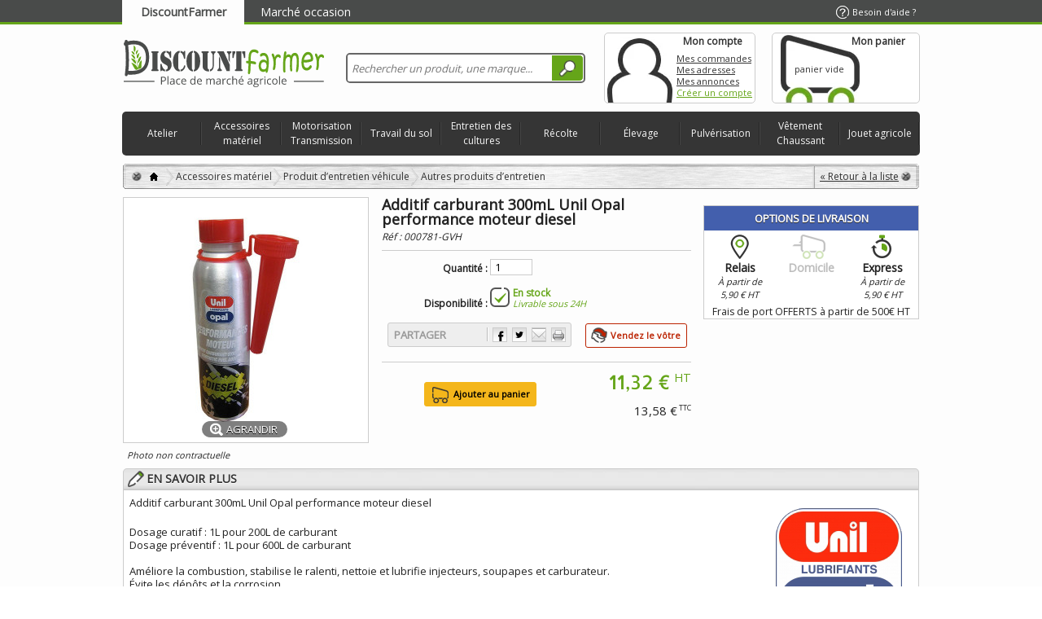

--- FILE ---
content_type: text/html; charset=utf-8
request_url: https://www.discountfarmer.com/autres-produits-dentretien/781-additif-carburant-300ml-unil-opal-performance-moteur-diesel.html
body_size: 29353
content:
<!DOCTYPE html><html lang="fr" xmlns="http://www.w3.org/1999/xhtml" xml:lang="fr" xmlns:og="http://opengraphprotocol.org/schema/" xmlns:fb="http://www.facebook.com/2008/fbml"><head><script src="https://cache.consentframework.com/js/pa/42776/c/2aoYs/stub" type="text/javascript">/* <![CDATA[ *//* ]]> */</script><script type="text/javascript" src="https://choices.consentframework.com/js/pa/42776/c/2aoYs/cmp" async>/* <![CDATA[ *//* ]]> */</script><title>Additif carburant 300mL Unil Opal performance moteur diesel - Accessoires mat&eacute;riel - DiscountFarmer</title><meta name="description" content="Additif carburant&nbsp;300mL Unil Opal performance moteur diesel - Améliore la combustion, stabilise le ralenti, nettoie et lubrifie injecteurs, soupapes et carburateur - Évite les dépôts et la corrosion - Réduit la consommation de carburant et les fumées d&#039;échappement." /><meta http-equiv="Content-Type" content="application/xhtml+xml; charset=utf-8" /><meta http-equiv="content-language" content="fr" /><meta name="robots" content="index,follow" /><meta content="telephone=no" name="format-detection"><meta content="initial-scale=1, maximum-scale=5" name="viewport"><link rel="apple-touch-icon" href="https://www.discountfarmer.com/apple-touch-icon.png" /><link rel="icon" type="image/vnd.microsoft.icon" href="https://ms2.discountfarmer.com/img/faviconDF.ico?1695279701" /><link rel="shortcut icon" type="image/x-icon" href="https://ms2.discountfarmer.com/img/faviconDF.ico?1695279701" /><link rel="search" type="application/opensearchdescription+xml" href="http://www.discountfarmer.com/opensearch.xml" title="DiscountFarmer" /><link as="image" href="https://ms3.discountfarmer.com/781-14328-large_default/additif-carburant-300ml-unil-opal-performance-moteur-diesel.jpg" rel="preload"><script type="text/javascript">/* <![CDATA[ */var baseDir='https://www.discountfarmer.com/';var baseUri='https://www.discountfarmer.com/';var static_token='4c331a5f0733957eea7593538b638442';var token='4c331a5f0733957eea7593538b638442';var priceDisplayPrecision=2;var priceDisplayMethod=2;var roundMode=2;var mobile_deviceShort=0;var removingLinkText='';/* ]]> */</script><!--[if IE]><link href="https://ms1.discountfarmer.com/themes/d-f/css/fix-ie.css" rel="stylesheet" type="text/css" media="screen" /> <![endif]--> <!--[if lt IE 9]><style>body .showthepasswd{font-size:0;text-indent:-999px}
			body p.password .showpasswd{display:none}</style><![endif]--><style>/* latin */
			@font-face {
			  font-family: 'Allerta Stencil';
			  font-style: normal;
			  font-weight: 400;
			  src: local('Allerta Stencil Regular'), local('AllertaStencil-Regular'), url(https://ms3.discountfarmer.com/themes/d-f/css/font/HTx0L209KT-LmIE9N7OR6eiycOe1_Db2.woff2) format('woff2');
			  font-display: swap;
			  unicode-range: U+0000-00FF, U+0131, U+0152-0153, U+02BB-02BC, U+02C6, U+02DA, U+02DC, U+2000-206F, U+2074, U+20AC, U+2122, U+2191, U+2193, U+2212, U+2215, U+FEFF, U+FFFD;
			}</style><link as="font" href="https://fonts.googleapis.com/css?family=Open+Sans" rel="preload"><link href="https://fonts.googleapis.com/css?family=Open+Sans" rel="stylesheet"><link href="https://fonts.googleapis.com" rel="preconnect"><link rel="preconnect" href="https://fonts.gstatic.com" crossorigin><link href="https://fonts.googleapis.com/css2?family=Caveat&display=swap" rel="stylesheet"><style>@font-face {
			  font-family: 'discount';
			  font-style: normal;
			  font-weight: 400;
			  src: local('Allerta Stencil Regular'), local('AllertaStencil-Regular'), url("https://fonts.gstatic.com/s/allertastencil/v7/CdSZfRtHbQrBohqmzSdDYHyjZGU_SYMIAZWjSGDHnGA.woff2") format('woff2');
			  unicode-range: U+0000-00FF, U+0131, U+0152-0153, U+02C6, U+02DA, U+02DC, U+2000-206F, U+2074, U+20AC, U+2212, U+2215;
			  font-display: swap;
			}
			@font-face {
			font-family: "Glyphicons Halflings";			
			src: url("https://www.discountfarmer.com/themes/d-f/css/font/glyphicons-halflings-regular.eot");
			src: url("https://www.discountfarmer.com/themes/d-f/css/font/glyphicons-halflings-regular.eot?#iefix") format("embedded-opentype"),
				url("https://www.discountfarmer.com/themes/d-f/css/font/glyphicons-halflings-regular.woff") format('woff'),
				url("https://www.discountfarmer.com/themes/d-f/css/font/glyphicons-halflings-regular.ttf") format('truetype'),
				url("https://www.discountfarmer.com/themes/d-f/css/font/glyphicons-halflings-regular.svg#glyphicons_halflingsregular") format('svg');
				font-display: swap;
			}
			.discountFont { font-family:'discount',Arial,Verdana,sans-serif; }</style><link href="https://ms2.discountfarmer.com/themes/d-f/cache/e674f749b02b5aeab2ffd2a46b045586_all_boa.css" rel="stylesheet" media="all" /><script src="https://ms1.discountfarmer.com/themes/d-f/cache/4833d11b92e3026f693dea582eddcbcc_pig.js" type="text/javascript">/* <![CDATA[ *//* ]]> */</script><script async src="https://www.googletagmanager.com/gtag/js?id=G-W4370B6CKN">/* <![CDATA[ *//* ]]> */</script><script>/* <![CDATA[ */window.dataLayer=window.dataLayer||[];function gtag(){dataLayer.push(arguments);}
gtag('js',new Date());gtag('config','G-W4370B6CKN');/* ]]> */</script><script type="text/javascript">/* <![CDATA[ */var jolisearch={"amb_joli_search_action":"https:\/\/www.discountfarmer.com\/recherche","amb_joli_search_link":"https:\/\/www.discountfarmer.com\/recherche","amb_joli_search_controller":"jolisearch","blocksearch_type":"top","show_cat_desc":0,"ga_acc":"UA-40460541-1","id_lang":5,"url_rewriting":1,"use_autocomplete":1,"minwordlen":3,"l_products":"Nos produits","l_manufacturers":"Nos marques","l_categories":"Nos cat\u00e9gories","l_no_results_found":"Aucun produit ne correspond \u00e0 cette recherche","l_more_results":"Montrer tous les r\u00e9sultats \u00bb","ENT_QUOTES":3,"search_ssl":true,"self":"\/data\/files\/discountfarmer\/modules\/ambjolisearch","position":{"my":"center top","at":"center bottom","collision":"fit none"},"classes":"ps16 centered-list","display_manufacturer":"1","display_category":null,"theme":"finder"};/* ]]> */</script><script type="text/javascript">/* <![CDATA[ */var favorite_products_url_add='https://www.discountfarmer.com/module/favoriteproducts/actions?process=add';var favorite_products_url_remove='https://www.discountfarmer.com/module/favoriteproducts/actions?process=remove';var favorite_products_id_product='781';/* ]]> */</script><link rel="alternate" type="application/rss+xml" title="Additif carburant 300mL Unil Opal performance moteur diesel - Accessoires matériel - DiscountFarmer" href="http://www.discountfarmer.com/modules/feeder/rss.php?id_category=217&amp;orderby=position&amp;orderway=asc" /></head><body class=" " id="product"> <noscript><p id="noscript">Le javascript est actuellement d&eacute;sactiv&eacute;.&nbsp;Plusieurs fonctionnalit&eacute;s peuvent ne pas marcher.&nbsp;Veuillez r&eacute;activer le javascript pour obtenir un acc&egrave;s total au site.</p></noscript><div id="linkheader"><div class="borderheader "></div><div class='container_9' id="paged"> <a class='webtab isOn' href="https://www.discountfarmer.com">DiscountFarmer</a> <a class='webtab poshyTipsHeader' href="https://mkp.discountfarmer.com"
title="Achetez, vendez vos pièces agricoles d'occasion sur la place de marché.">Marché occasion</a> <a class='help' href="https://www.discountfarmer.com/contactez-nous"><span>Besoin d'aide ?</span></a></div></div><div class="" id="headFullWidth"><div class="supheader container_9 clearfix"><div class='' id="supheader"><div class="grid_9 alpha omega" id="header"> <a href="https://www.discountfarmer.com/" id="header_logo" title='DiscountFarmer.com, vente en ligne de pi&egrave;ces agricoles &agrave; prix mini'><img class="logo" src="https://ms2.discountfarmer.com/img/logoDF.svg" alt='DiscountFarmer.com, vente en ligne de pi&egrave;ces agricoles &agrave; prix mini' width="250" height="58" /></a> <a class='backtotop fixed' href="#headFullWidth"></a><div class="grid_6 omega" id="header_right"><div class="jolisearch col-sm-4 clearfix" id="search_block_top"><form action="https://www.discountfarmer.com/recherche" id="searchbox" method="get"><input class="search_query form-control ac_input" type="text" id="search_query_top" name="search_query" value="" data-autocomplete-mode="1" data-autocomplete="https://www.discountfarmer.com/recherche" data-lang="5" data-manufacturer="Nos marques" data-product="Nos produits" data-category="Nos catégories" data-minwordlen="3" data-no-results-found="Aucun produit ne correspond à cette recherche"  data-more-results="Montrer tous les résultats »" placeholder="Rechercher un produit, une marque..."  /><button class="button btn btn-default button-search" type="submit"> <span>Rechercher</span> </button></form></div></div><div id="header_user"><ul id="header_nav"><li id="your_account"><div class="myaccount"> <a href="https://www.discountfarmer.com/mon-espace-personnel" title='Mon compte'>Mon compte</a></div><div> <span class="account-title"><a href="https://www.discountfarmer.com/mon-espace-personnel" title='Mon compte'>Mon compte</a></span> <a class="unfixed" href="https://www.discountfarmer.com/historique-des-commandes" title="Mes commandes">Mes commandes</a><br class="unfixed" /> <a class="unfixed" href="https://www.discountfarmer.com/adresses" title="Mes adresses">Mes adresses</a><br class="unfixed" /> <a class="unfixed" href="https://mkp.discountfarmer.com/ma-place-de-marche?tab=a" title="Mes annonces">Mes annonces</a><br class="unfixed" /> <a class="login" href="https://www.discountfarmer.com/mon-espace-personnel" title="Créer un compte">Créer un compte</a></div></li><li id="shopping_cart"> <a href="https://www.discountfarmer.com/commande" title="Voir mon panier"><span class='cart-title'>Mon panier</span> <span class='cart_quantities'> <br /> <span class="ajax_cart_quantity hidden">0</span> <span class="ajax_cart_product_txt hidden">produit</span> <span class="ajax_cart_product_txt_s hidden">produits</span> <span class="ajax_cart_no_product">panier vide</span> </span> <span class='cart_totals'> <span class="ajax_cart_txt_total hidden"> Total :<br /> </span> <span class="ajax_cart_total hidden"> </span> </span> <span id='expander' style='display:none;'></span> </a></li></ul><div class="clearfix"></div></div><div><script type="text/javascript">/* <![CDATA[ */var CUSTOMIZE_TEXTFIELD=1;var customizationIdMessage="Personnalisation n°";var removingLinkText="supprimer cet article du panier";var freeShippingTranslation="Livraison gratuite !";var freeProductTranslation="Gratuit !";var delete_txt="Supprimer";var img_dir='https://ms2.discountfarmer.com/themes/d-f/img/';var StartTo="A partir de ";var viewmore="En savoir plus";var LimitedStock='';/* ]]> */</script><div class="block exclusive" id="cart_block"> <strong class='hidden'> <a href="https://www.discountfarmer.com/index.php?controller=order_process">Mon panier</a> <span class="hidden" id="block_cart_expand">&nbsp;</span> <span id="block_cart_collapse">&nbsp;</span> </strong><div class="block_content"><div class="collapsed" id="cart_block_summary"> <span class="ajax_cart_quantity" style="display:none;">0</span> <span class="ajax_cart_product_txt_s" style="display:none">articles</span> <span class="ajax_cart_product_txt">article</span> <span class="ajax_cart_total" style="display:none"> </span> <span class="ajax_cart_no_product">panier vide</span></div><div class="expanded" id="cart_block_list"><p  id="cart_block_no_products">Aucun produit</p><p id="cart-prices"> <span class="price ajax_cart_shipping_cost" id="cart_block_shipping_cost">0,00 €</span> <span id="cart_block_shipping_cost_legend">Expédition</span> <a href='https://www.discountfarmer.com/commande#compare_shipping_form' id="info_shipping_cost">En savoir plus</a> <span class='hr shipping_cost'></span> <span class="price ajax_block_cart_totalht" id="cart_block_totalht">0,00 €</span> <span>Total HT</span> <br /> <span class="price ajax_cart_tax_cost" id="cart_block_tax_cost">0,00 €</span> <span>Taxes</span> <span class='hr'></span> <span class="price ajax_block_cart_total" id="cart_block_total">0,00 €</span> <span>Total TTC</span></p><p id="cart-buttons"> <a class="button_small" href='https://www.discountfarmer.com/commande' title='Mon panier'>Mon panier</a> <a class="exclusive" href='https://www.discountfarmer.com/commande' id="button_order_cart" title='Commander'><span></span>Commander</a></p></div></div></div><div class="innovative_container" id="innovative_container1"><ul class="clearfix"><li class="innovative_tab" id="innovative_tab_4"> <a class="mobile_device" href="https://www.discountfarmer.com/3-atelier">Atelier</a><div class="innovative_tab_container clearfix" id="innovative_tab_container_4"><div class="block_columns" id="block_columns_4"><div class="innovative_col_n4 innovative_column innovative_column_11"> <span class="innovative_column_title innovative_column_title_11"><a href="https://www.discountfarmer.com/4-quincaillerie">Quincaillerie</a></span><ul ><li class="innovative_column_line_11 innovative_column_line_1130"> <a class="innovative_column_href_1130" href="https://www.discountfarmer.com/30-fournitures-de-rangement"> Fournitures de rangement </a></li><li class="innovative_column_line_11 innovative_column_line_115"> <a class="innovative_column_href_115" href="https://www.discountfarmer.com/5-boulonnerie-et-fixation-mecanique"> Boulonnerie et fixation mécanique </a></li><li class="innovative_column_line_11 innovative_column_line_1117"> <a class="innovative_column_href_1117" href="https://www.discountfarmer.com/17-cable-corde-chainette-et-accessoires"> Câble, corde, chaînette et accessoires </a></li><li class="innovative_column_line_11 innovative_column_line_1127"> <a class="innovative_column_href_1127" href="https://www.discountfarmer.com/27-adhesif-et-abrasif"> Adhésif et abrasif </a></li></ul></div><div class="innovative_col_n4 innovative_column innovative_column_12"> <span class="innovative_column_title innovative_column_title_12"><a href="https://www.discountfarmer.com/31-equipement-general-datelier">Equipement général d’atelier</a></span><ul ><li class="innovative_column_line_12 innovative_column_line_1232"> <a class="innovative_column_href_1232" href="https://www.discountfarmer.com/32-chauffage-datelier"> Chauffage d’atelier </a></li><li class="innovative_column_line_12 innovative_column_line_1233"> <a class="innovative_column_href_1233" href="https://www.discountfarmer.com/33-groupe-electrogene"> Groupe électrogène </a></li><li class="innovative_column_line_12 innovative_column_line_121278"> <a class="innovative_column_href_121278" href="https://www.discountfarmer.com/1278-groupe-motopompe"> Groupe motopompe </a></li><li class="innovative_column_line_12 innovative_column_line_1234"> <a class="innovative_column_href_1234" href="https://www.discountfarmer.com/34-entretien-et-securite"> Entretien et sécurité </a></li><li class="innovative_column_line_12 innovative_column_line_1240"> <a class="innovative_column_href_1240" href="https://www.discountfarmer.com/40-accessoires-electriques"> Accessoires électriques </a></li><li class="innovative_column_line_12 innovative_column_line_1244"> <a class="innovative_column_href_1244" href="https://www.discountfarmer.com/44-eclairage-et-signalisation"> Eclairage et signalisation </a></li></ul></div><div class="innovative_col_n4 innovative_column innovative_column_15"> <span class="innovative_column_title innovative_column_title_15"><a href="https://www.discountfarmer.com/72-materiel-pneumatiques">Matériel pneumatiques</a></span><ul ><li class="innovative_column_line_15 innovative_column_line_1573"> <a class="innovative_column_href_1573" href="https://www.discountfarmer.com/73-compresseur-et-accessoires"> Compresseur et accessoires </a></li><li class="innovative_column_line_15 innovative_column_line_1579"> <a class="innovative_column_href_1579" href="https://www.discountfarmer.com/79-chariot-a-pneus"> Chariot à pneus </a></li></ul></div><div class="innovative_col_n4 innovative_column innovative_column_14"> <span class="innovative_column_title innovative_column_title_14"><a href="https://www.discountfarmer.com/56-autres-equipements-de-ferme">Autres équipements de ferme</a></span><ul ><li class="innovative_column_line_14 innovative_column_line_1457"> <a class="innovative_column_href_1457" href="https://www.discountfarmer.com/57-nettoyeur-haute-pression"> Nettoyeur haute pression </a></li><li class="innovative_column_line_14 innovative_column_line_1458"> <a class="innovative_column_href_1458" href="https://www.discountfarmer.com/58-pompe-a-gasoil"> Pompe à gasoil </a></li><li class="innovative_column_line_14 innovative_column_line_1469"> <a class="innovative_column_href_1469" href="https://www.discountfarmer.com/69-pompe-adblue"> Pompe ADBLUE </a></li><li class="innovative_column_line_14 innovative_column_line_1468"> <a class="innovative_column_href_1468" href="https://www.discountfarmer.com/68-effaroucheur"> Effaroucheur </a></li><li class="innovative_column_line_14 innovative_column_line_1470"> <a class="innovative_column_href_1470" href="https://www.discountfarmer.com/70-outils-de-mesure"> Outils de mesure </a></li><li class="innovative_column_line_14 innovative_column_line_1467"> <a class="innovative_column_href_1467" href="https://www.discountfarmer.com/67-autre-equipement"> Autre équipement </a></li></ul></div><div class="innovative_col_n4 innovative_column innovative_column_78"> <span class="innovative_column_title innovative_column_title_78"><a href="https://www.discountfarmer.com/49-maconnerie">Maçonnerie</a></span><ul ><li class="innovative_column_line_78 innovative_column_line_781175"> <a class="innovative_column_href_781175" href="https://www.discountfarmer.com/1175-truelle-taloche-et-platoir"> Truelle, taloche et platoir </a></li><li class="innovative_column_line_78 innovative_column_line_781176"> <a class="innovative_column_href_781176" href="https://www.discountfarmer.com/1176-seau-et-auge"> Seau et auge </a></li><li class="innovative_column_line_78 innovative_column_line_781177"> <a class="innovative_column_href_781177" href="https://www.discountfarmer.com/1177-niveau"> Niveau </a></li><li class="innovative_column_line_78 innovative_column_line_781178"> <a class="innovative_column_href_781178" href="https://www.discountfarmer.com/1178-pince-a-decoffrer"> Pince à décoffrer </a></li></ul></div><div class="innovative_col_n4 innovative_column innovative_column_19"> <span class="innovative_column_title innovative_column_title_19"><a href="https://www.discountfarmer.com/120-jardinage">Jardinage</a></span><ul ><li class="innovative_column_line_19 innovative_column_line_19121"> <a class="innovative_column_href_19121" href="https://www.discountfarmer.com/121-outil-electrique"> Outil électrique </a></li><li class="innovative_column_line_19 innovative_column_line_19125"> <a class="innovative_column_href_19125" href="https://www.discountfarmer.com/125-outil-manuel"> Outil manuel </a></li><li class="innovative_column_line_19 innovative_column_line_19136"> <a class="innovative_column_href_19136" href="https://www.discountfarmer.com/136-arrosage"> Arrosage </a></li></ul></div><div class="innovative_col_n4 innovative_column innovative_column_16"> <span class="innovative_column_title innovative_column_title_16"><a href="https://www.discountfarmer.com/95-soudure">Soudure</a></span><ul ><li class="innovative_column_line_16 innovative_column_line_1696"> <a class="innovative_column_href_1696" href="https://www.discountfarmer.com/96-poste-a-souder-et-accessoires"> Poste à souder et accessoires </a></li><li class="innovative_column_line_16 innovative_column_line_16103"> <a class="innovative_column_href_16103" href="https://www.discountfarmer.com/103-consommables"> Consommables </a></li></ul></div><div class="innovative_col_n4 innovative_column innovative_column_13"> <span class="innovative_column_title innovative_column_title_13"><a href="https://www.discountfarmer.com/50-stockage-et-manutention">Stockage et manutention</a></span><ul ><li class="innovative_column_line_13 innovative_column_line_1351"> <a class="innovative_column_href_1351" href="https://www.discountfarmer.com/51-transpalette"> Transpalette </a></li><li class="innovative_column_line_13 innovative_column_line_1352"> <a class="innovative_column_href_1352" href="https://www.discountfarmer.com/52-chandelle-de-calage"> Chandelle de calage </a></li><li class="innovative_column_line_13 innovative_column_line_1353"> <a class="innovative_column_href_1353" href="https://www.discountfarmer.com/53-levage"> Levage </a></li></ul></div><div class="innovative_col_n4 innovative_column innovative_column_18"> <span class="innovative_column_title innovative_column_title_18"><a href="https://www.discountfarmer.com/114-outillage-electroportatif">Outillage électroportatif</a></span><ul ><li class="innovative_column_line_18 innovative_column_line_18115"> <a class="innovative_column_href_18115" href="https://www.discountfarmer.com/115-perceuse-et-perforateur"> Perceuse et perforateur </a></li><li class="innovative_column_line_18 innovative_column_line_18116"> <a class="innovative_column_href_18116" href="https://www.discountfarmer.com/116-scie-sauteuse"> Scie sauteuse </a></li><li class="innovative_column_line_18 innovative_column_line_18117"> <a class="innovative_column_href_18117" href="https://www.discountfarmer.com/117-meuleuse"> Meuleuse </a></li><li class="innovative_column_line_18 innovative_column_line_18118"> <a class="innovative_column_href_18118" href="https://www.discountfarmer.com/118-tronconneuse-a-disque"> Tronçonneuse à disque </a></li><li class="innovative_column_line_18 innovative_column_line_18119"> <a class="innovative_column_href_18119" href="https://www.discountfarmer.com/119-accessoires"> Accessoires </a></li></ul></div><div class="innovative_col_n4 innovative_column innovative_column_17"> <span class="innovative_column_title innovative_column_title_17"><a href="https://www.discountfarmer.com/106-outillage-a-main">Outillage à main</a></span><ul ><li class="innovative_column_line_17 innovative_column_line_171179"> <a class="innovative_column_href_171179" href="https://www.discountfarmer.com/1179-servante"> Servante </a></li><li class="innovative_column_line_17 innovative_column_line_17107"> <a class="innovative_column_href_17107" href="https://www.discountfarmer.com/107-caisse-outils"> Caisse à outils </a></li><li class="innovative_column_line_17 innovative_column_line_17108"> <a class="innovative_column_href_17108" href="https://www.discountfarmer.com/108-cl-et-cliquet"> Clé et cliquet </a></li><li class="innovative_column_line_17 innovative_column_line_171196"> <a class="innovative_column_href_171196" href="https://www.discountfarmer.com/1196-pince-et-tenaille"> Pince et tenaille </a></li><li class="innovative_column_line_17 innovative_column_line_17111"> <a class="innovative_column_href_17111" href="https://www.discountfarmer.com/111-burin-pointeau-et-chasse-goupille"> Burin, pointeau et chasse-goupille </a></li></ul></div><div class="innovative_col_n4 innovative_column innovative_column_79"> <span class="innovative_column_title innovative_column_title_79"><a href="https://www.discountfarmer.com/106-outillage-a-main">Outillage à main</a></span><ul ><li class="innovative_column_line_79 innovative_column_line_79110"> <a class="innovative_column_href_79110" href="https://www.discountfarmer.com/110-tournevis"> Tournevis </a></li><li class="innovative_column_line_79 innovative_column_line_79112"> <a class="innovative_column_href_79112" href="https://www.discountfarmer.com/112-marteau"> Marteau </a></li><li class="innovative_column_line_79 innovative_column_line_791206"> <a class="innovative_column_href_791206" href="https://www.discountfarmer.com/1206-presse-etau-et-extracteur"> Presse, étau et extracteur </a></li><li class="innovative_column_line_79 innovative_column_line_791081"> <a class="innovative_column_href_791081" href="https://www.discountfarmer.com/1081-scie-et-lime"> Scie et lime </a></li><li class="innovative_column_line_79 innovative_column_line_791213"> <a class="innovative_column_href_791213" href="https://www.discountfarmer.com/1213-coffret"> Coffret </a></li><li class="innovative_column_line_79 innovative_column_line_79113"> <a class="innovative_column_href_79113" href="https://www.discountfarmer.com/113-autre-outillage"> Autre outillage </a></li></ul></div></div><div class="block_advertising"  ><strong>Le coin <span>Discount</span></strong><div id="block_advertising_2"><p class="imgpub"><a href="https://www.discountfarmer.com/eclairage-fixe/36260-cloche-d-atelier-led-100w.html"><img alt="Cloche d'atelier LED 80W/100W/150W 13000LM 4000K IP 65" src="https://ms2.discountfarmer.com/36260-57702-home_default/cloche-d-atelier-led-100w.jpg" title="Cloche d'atelier LED 80W/100W/150W 13000LM 4000K IP 65" class="img_adv" loading="lazy"/><img src="https://www.discountfarmer.com/img/m/143-small.jpg" class="marque" title="Osram" alt="Osram" /></a><br /> <a class="profite" href="https://www.discountfarmer.com/eclairage-fixe/36260-cloche-d-atelier-led-100w.html"> J'en Profite » </a></p><p class="discountname"><a href="https://www.discountfarmer.com/eclairage-fixe/36260-cloche-d-atelier-led-100w.html">Cloche d'atelier LED 80W/100W/150W 13000LM ...</a></p><div class="discountprice"><p class="our_price_display">&#54;&#56;,&#52;&#51; €<sup> HT</sup></p><p class="old_price">&#57;&#54;,&#54;&#48; €<sup> TTC</sup></p></div><hr /></div><div id="block_advertising_6"><p class="imgpub"><a href="https://www.discountfarmer.com/meuleuse/36480-lot-de-2-meuleuses-d125-d230-avec-disque-3661903026022.html"><img alt="Lot de 2 meuleuses D125/ D230 avec disque" src="https://ms1.discountfarmer.com/36480-39244-home_default/lot-de-2-meuleuses-d125-d230-avec-disque.jpg" title="Lot de 2 meuleuses D125/ D230 avec disque" class="img_adv" loading="lazy"/><img src="https://www.discountfarmer.com/img/m/5-small.jpg" class="marque" title="HIKOKI" alt="HIKOKI" /></a><br /> <a class="profite" href="https://www.discountfarmer.com/meuleuse/36480-lot-de-2-meuleuses-d125-d230-avec-disque-3661903026022.html"> J'en Profite » </a></p><p class="discountname"><a href="https://www.discountfarmer.com/meuleuse/36480-lot-de-2-meuleuses-d125-d230-avec-disque-3661903026022.html">Lot de 2 meuleuses D125/ D230 avec disque</a></p><div class="discountprice"><p class="our_price_display">&#50;&#52;&#48;,&#57;&#49; €<sup> HT</sup></p><p class="old_price">&#51;&#52;&#52;,&#49;&#54; €<sup> TTC</sup></p></div><hr /></div></div></div></li><li class="innovative_tab" id="innovative_tab_7"> <a class="mobile_device" href="https://www.discountfarmer.com/140-accessoires-materiel">Accessoires matériel</a><div class="innovative_tab_container clearfix" id="innovative_tab_container_7"><div class="block_columns" id="block_columns_7"><div class="innovative_col_n7 innovative_column innovative_column_24"> <span class="innovative_column_title innovative_column_title_24"><a href="https://www.discountfarmer.com/175-electricite">Electricité</a></span><ul ><li class="innovative_column_line_24 innovative_column_line_24176"> <a class="innovative_column_href_24176" href="https://www.discountfarmer.com/176-interrupteur-prise-et-converter"> Interrupteur, prise et converter </a></li><li class="innovative_column_line_24 innovative_column_line_24177"> <a class="innovative_column_href_24177" href="https://www.discountfarmer.com/177-cable"> Câble </a></li><li class="innovative_column_line_24 innovative_column_line_24178"> <a class="innovative_column_href_24178" href="https://www.discountfarmer.com/178-fusible"> Fusible </a></li><li class="innovative_column_line_24 innovative_column_line_24179"> <a class="innovative_column_href_24179" href="https://www.discountfarmer.com/179-relais"> Relais </a></li><li class="innovative_column_line_24 innovative_column_line_24180"> <a class="innovative_column_href_24180" href="https://www.discountfarmer.com/180-centrale"> Centrale </a></li><li class="innovative_column_line_24 innovative_column_line_24181"> <a class="innovative_column_href_24181" href="https://www.discountfarmer.com/181-commutateur"> Commutateur </a></li><li class="innovative_column_line_24 innovative_column_line_24182"> <a class="innovative_column_href_24182" href="https://www.discountfarmer.com/182-cosse-electrique"> Cosse électrique </a></li><li class="innovative_column_line_24 innovative_column_line_24183"> <a class="innovative_column_href_24183" href="https://www.discountfarmer.com/183-testeur"> Testeur </a></li><li class="innovative_column_line_24 innovative_column_line_24184"> <a class="innovative_column_href_24184" href="https://www.discountfarmer.com/184-accessoires-divers"> Accessoires divers </a></li></ul></div><div class="innovative_col_n7 innovative_column innovative_column_23"> <span class="innovative_column_title innovative_column_title_23"><a href="https://www.discountfarmer.com/165-eclairage-et-signalisation">Eclairage et signalisation</a></span><ul ><li class="innovative_column_line_23 innovative_column_line_23166"> <a class="innovative_column_href_23166" href="https://www.discountfarmer.com/166-eclairage-vehicule-et-accessoires"> Eclairage véhicule et accessoires </a></li><li class="innovative_column_line_23 innovative_column_line_23172"> <a class="innovative_column_href_23172" href="https://www.discountfarmer.com/172-gyrophares-et-accessoires"> Gyrophares et accessoires </a></li><li class="innovative_column_line_23 innovative_column_line_23173"> <a class="innovative_column_href_23173" href="https://www.discountfarmer.com/173-signalisation"> Signalisation </a></li><li class="innovative_column_line_23 innovative_column_line_23174"> <a class="innovative_column_href_23174" href="https://www.discountfarmer.com/174-ampoule-12v-24v"> Ampoule 12V / 24V </a></li></ul></div><div class="innovative_col_n7 innovative_column innovative_column_21"> <span class="innovative_column_title innovative_column_title_21"><a href="https://www.discountfarmer.com/144-equipement-cabine">Equipement cabine</a></span><ul ><li class="innovative_column_line_21 innovative_column_line_211633"> <a class="innovative_column_href_211633" href="https://www.discountfarmer.com/1633-equipements-vehicules"> Équipements véhicules </a></li><li class="innovative_column_line_21 innovative_column_line_21150"> <a class="innovative_column_href_21150" href="https://www.discountfarmer.com/150-siege"> Siège </a></li><li class="innovative_column_line_21 innovative_column_line_21145"> <a class="innovative_column_href_21145" href="https://www.discountfarmer.com/145-retroviseur"> Rétroviseur </a></li><li class="innovative_column_line_21 innovative_column_line_21146"> <a class="innovative_column_href_21146" href="https://www.discountfarmer.com/146-boule-de-volant"> Boule de volant </a></li><li class="innovative_column_line_21 innovative_column_line_21147"> <a class="innovative_column_href_21147" href="https://www.discountfarmer.com/147-serrure-de-portiere"> Serrure de portière </a></li><li class="innovative_column_line_21 innovative_column_line_21148"> <a class="innovative_column_href_21148" href="https://www.discountfarmer.com/148-balai-dessuie-glace"> Balai d’essuie-glace </a></li></ul></div><div class="innovative_col_n7 innovative_column innovative_column_28"> <span class="innovative_column_title innovative_column_title_28"><a href="https://www.discountfarmer.com/209-produit-dentretien-vehicule">Produit d’entretien véhicule</a></span><ul ><li class="innovative_column_line_28 innovative_column_line_28210"> <a class="innovative_column_href_28210" href="https://www.discountfarmer.com/210-graissage"> Graissage </a></li><li class="innovative_column_line_28 innovative_column_line_28214"> <a class="innovative_column_href_28214" href="https://www.discountfarmer.com/214-liquide-de-frein"> Liquide de frein </a></li><li class="innovative_column_line_28 innovative_column_line_28215"> <a class="innovative_column_href_28215" href="https://www.discountfarmer.com/215-liquide-lave-glace"> Liquide lave glace </a></li><li class="innovative_column_line_28 innovative_column_line_28216"> <a class="innovative_column_href_28216" href="https://www.discountfarmer.com/216-liquide-refroidissement"> Liquide refroidissement </a></li><li class="innovative_column_line_28 innovative_column_line_28217"> <a class="innovative_column_href_28217" href="https://www.discountfarmer.com/217-autres-produits-dentretien"> Autres produits d’entretien </a></li></ul></div><div class="innovative_col_n7 innovative_column innovative_column_25"> <span class="innovative_column_title innovative_column_title_25"><a href="https://www.discountfarmer.com/185-attelage">Attelage</a></span><ul ><li class="innovative_column_line_25 innovative_column_line_25186"> <a class="innovative_column_href_25186" href="https://www.discountfarmer.com/186-crochet"> Crochet </a></li><li class="innovative_column_line_25 innovative_column_line_25187"> <a class="innovative_column_href_25187" href="https://www.discountfarmer.com/187-rotule"> Rotule </a></li><li class="innovative_column_line_25 innovative_column_line_25188"> <a class="innovative_column_href_25188" href="https://www.discountfarmer.com/188-3eme-point-et-accessoires"> 3ème point et accessoires </a></li><li class="innovative_column_line_25 innovative_column_line_25189"> <a class="innovative_column_href_25189" href="https://www.discountfarmer.com/189-axe"> Axe </a></li><li class="innovative_column_line_25 innovative_column_line_25190"> <a class="innovative_column_href_25190" href="https://www.discountfarmer.com/190-tube"> Tube </a></li><li class="innovative_column_line_25 innovative_column_line_25191"> <a class="innovative_column_href_25191" href="https://www.discountfarmer.com/191-barre-et-accessoires"> Barre et accessoires </a></li><li class="innovative_column_line_25 innovative_column_line_25192"> <a class="innovative_column_href_25192" href="https://www.discountfarmer.com/192-accessoires-divers"> Accessoires divers </a></li></ul></div><div class="innovative_col_n7 innovative_column innovative_column_26"> <span class="innovative_column_title innovative_column_title_26"><a href="https://www.discountfarmer.com/193-portage">Portage</a></span><ul ><li class="innovative_column_line_26 innovative_column_line_26194"> <a class="innovative_column_href_26194" href="https://www.discountfarmer.com/194-axe-boule-et-anneau-dattelage"> Axe, boule et anneau d’attelage </a></li><li class="innovative_column_line_26 innovative_column_line_26197"> <a class="innovative_column_href_26197" href="https://www.discountfarmer.com/197-bequille-et-cric-manivelle"> Béquille et cric manivelle </a></li><li class="innovative_column_line_26 innovative_column_line_26200"> <a class="innovative_column_href_26200" href="https://www.discountfarmer.com/200-fermeture-charniere-et-gond"> Fermeture, charnière et gond </a></li><li class="innovative_column_line_26 innovative_column_line_26201"> <a class="innovative_column_href_26201" href="https://www.discountfarmer.com/201-bache-treuil-et-moulinet"> Bâche, treuil et moulinet </a></li><li class="innovative_column_line_26 innovative_column_line_26202"> <a class="innovative_column_href_26202" href="https://www.discountfarmer.com/202-essieu"> Essieu </a></li><li class="innovative_column_line_26 innovative_column_line_26203"> <a class="innovative_column_href_26203" href="https://www.discountfarmer.com/203-ressort-et-verin-de-freinage"> Ressort et vérin de freinage </a></li></ul></div><div class="innovative_col_n7 innovative_column innovative_column_27"> <span class="innovative_column_title innovative_column_title_27"><a href="https://www.discountfarmer.com/204-roue">Roue</a></span><ul ><li class="innovative_column_line_27 innovative_column_line_27205"> <a class="innovative_column_href_27205" href="https://www.discountfarmer.com/205-roue-tole"> Roue tôle </a></li><li class="innovative_column_line_27 innovative_column_line_27206"> <a class="innovative_column_href_27206" href="https://www.discountfarmer.com/206-roue-caoutchouc"> Roue caoutchouc </a></li><li class="innovative_column_line_27 innovative_column_line_27207"> <a class="innovative_column_href_27207" href="https://www.discountfarmer.com/207-roue-de-terrage"> Roue de terrage </a></li><li class="innovative_column_line_27 innovative_column_line_27208"> <a class="innovative_column_href_27208" href="https://www.discountfarmer.com/208-garde-boue"> Garde boue </a></li></ul></div><div class="innovative_col_n7 innovative_column innovative_column_29"> <span class="innovative_column_title innovative_column_title_29"><a href="https://www.discountfarmer.com/218-autres-accessoires">Autres accessoires</a></span><ul ><li class="innovative_column_line_29 innovative_column_line_29219"> <a class="innovative_column_href_29219" href="https://www.discountfarmer.com/219-plaque-de-vitrage-incassable"> Plaque de vitrage incassable </a></li><li class="innovative_column_line_29 innovative_column_line_29220"> <a class="innovative_column_href_29220" href="https://www.discountfarmer.com/220-spire-de-vis"> Spire de vis </a></li><li class="innovative_column_line_29 innovative_column_line_29221"> <a class="innovative_column_href_29221" href="https://www.discountfarmer.com/221-distributeur-delimbe"> Distributeur DELIMBE </a></li><li class="innovative_column_line_29 innovative_column_line_29162"> <a class="innovative_column_href_29162" href="https://www.discountfarmer.com/162-saleuse-delimbe"> Saleuse Delimbe </a></li><li class="innovative_column_line_29 innovative_column_line_291294"> <a class="innovative_column_href_291294" href="https://www.discountfarmer.com/1294-lame-de-godet"> Lame de godet </a></li></ul></div><div class="innovative_col_n7 innovative_column innovative_column_20"> <span class="innovative_column_title innovative_column_title_20"><a href="https://www.discountfarmer.com/141-navigation">Navigation</a></span><ul ><li class="innovative_column_line_20 innovative_column_line_20142"> <a class="innovative_column_href_20142" href="https://www.discountfarmer.com/142-gps"> GPS </a></li><li class="innovative_column_line_20 innovative_column_line_20143"> <a class="innovative_column_href_20143" href="https://www.discountfarmer.com/143-camera-et-radar-de-recul"> Caméra et radar de recul </a></li></ul></div><div class="innovative_col_n7 innovative_column innovative_column_89"> <span class="innovative_column_title innovative_column_title_89"><a href="https://www.discountfarmer.com/1675-pneumatique">Pneumatique</a></span><ul ><li class="innovative_column_line_89 innovative_column_line_8980"> <a class="innovative_column_href_8980" href="https://www.discountfarmer.com/80-reparation-crevaison"> Réparation crevaison </a></li><li class="innovative_column_line_89 innovative_column_line_8990"> <a class="innovative_column_href_8990" href="https://www.discountfarmer.com/90-valve-et-accessoires"> Valve et accessoires </a></li><li class="innovative_column_line_89 innovative_column_line_891924"> <a class="innovative_column_href_891924" href="https://www.discountfarmer.com/1924-chambres-a-air"> Chambres à air </a></li></ul></div><div class="innovative_col_n7 innovative_column innovative_column_22"> <span class="innovative_column_title innovative_column_title_22"><a href="https://www.discountfarmer.com/151-peinture">Peinture</a></span><ul ><li class="innovative_column_line_22 innovative_column_line_22152"> <a class="innovative_column_href_22152" href="https://www.discountfarmer.com/152-blanc"> Blanc </a></li><li class="innovative_column_line_22 innovative_column_line_22153"> <a class="innovative_column_href_22153" href="https://www.discountfarmer.com/153-bleu"> Bleu </a></li><li class="innovative_column_line_22 innovative_column_line_22154"> <a class="innovative_column_href_22154" href="https://www.discountfarmer.com/154-jaune-orange"> Jaune / Orange </a></li><li class="innovative_column_line_22 innovative_column_line_22155"> <a class="innovative_column_href_22155" href="https://www.discountfarmer.com/155-vert"> Vert </a></li><li class="innovative_column_line_22 innovative_column_line_22156"> <a class="innovative_column_href_22156" href="https://www.discountfarmer.com/156-rouge"> Rouge </a></li><li class="innovative_column_line_22 innovative_column_line_22157"> <a class="innovative_column_href_22157" href="https://www.discountfarmer.com/157-noir"> Noir </a></li><li class="innovative_column_line_22 innovative_column_line_22158"> <a class="innovative_column_href_22158" href="https://www.discountfarmer.com/158-gris"> Gris </a></li><li class="innovative_column_line_22 innovative_column_line_22159"> <a class="innovative_column_href_22159" href="https://www.discountfarmer.com/159-brun-marron"> Brun / Marron </a></li></ul></div><div class="innovative_col_n7 innovative_column innovative_column_75"> <span class="innovative_column_title innovative_column_title_75"><a href="https://www.discountfarmer.com/151-peinture">Peinture</a></span><ul ><li class="innovative_column_line_75 innovative_column_line_75161"> <a class="innovative_column_href_75161" href="https://www.discountfarmer.com/161-diluant-degraissant-et-antirouille"> Diluant, dégraissant et antirouille </a></li><li class="innovative_column_line_75 innovative_column_line_75163"> <a class="innovative_column_href_75163" href="https://www.discountfarmer.com/163-pinceau"> Pinceau </a></li><li class="innovative_column_line_75 innovative_column_line_75164"> <a class="innovative_column_href_75164" href="https://www.discountfarmer.com/164-autres-produits"> Autres produits </a></li></ul></div></div><div class="block_advertising"  ><strong>Le coin <span>Discount</span></strong><div id="block_advertising_3"><p class="imgpub"><a href="https://www.discountfarmer.com/autres-produits-dentretien/811-aerosol-start-pilot.html"><img alt="Aérosol Start Pilot" src="https://ms1.discountfarmer.com/811-10029-home_default/aerosol-start-pilot.jpg" title="Aérosol Start Pilot" class="img_adv" loading="lazy"/></a><br /> <a class="profite" href="https://www.discountfarmer.com/autres-produits-dentretien/811-aerosol-start-pilot.html"> J'en Profite » </a></p><p class="discountname"><a href="https://www.discountfarmer.com/autres-produits-dentretien/811-aerosol-start-pilot.html">Aérosol Start Pilot</a></p><div class="discountprice"><p class="our_price_display">&#57;,&#52;&#49; €<sup> HT</sup></p><p class="old_price">&#49;&#50;,&#53;&#53; €<sup> TTC</sup></p></div><hr /></div><div id="block_advertising_14"><p class="imgpub"><a href="https://www.discountfarmer.com/autres-produits-dentretien/21499-aerosol-wd-40-500ml.html"><img alt="Aérosol WD-40 500mL" src="https://ms1.discountfarmer.com/21499-24367-home_default/aerosol-wd-40-500ml.jpg" title="Aérosol WD-40 500mL" class="img_adv" loading="lazy"/></a><br /> <a class="profite" href="https://www.discountfarmer.com/autres-produits-dentretien/21499-aerosol-wd-40-500ml.html"> J'en Profite » </a></p><p class="discountname"><a href="https://www.discountfarmer.com/autres-produits-dentretien/21499-aerosol-wd-40-500ml.html">Aérosol WD-40 500mL</a></p><div class="discountprice"><p class="our_price_display">&#57;,&#56;&#51; €<sup> HT</sup></p><p class="old_price">&#49;&#51;,&#49;&#48; €<sup> TTC</sup></p></div><hr /></div></div></div></li><li class="innovative_tab" id="innovative_tab_8"> <a class="mobile_device" href="https://www.discountfarmer.com/222-motorisation-transmission">Motorisation Transmission</a><div class="innovative_tab_container clearfix" id="innovative_tab_container_8"><div class="block_columns" id="block_columns_8"><div class="innovative_col_n8 innovative_column innovative_column_30"> <span class="innovative_column_title innovative_column_title_30"><a href="https://www.discountfarmer.com/223-filtre-agricole">Filtre agricole</a></span><ul ><li class="innovative_column_line_30 innovative_column_line_30224"> <a class="innovative_column_href_30224" href="https://www.discountfarmer.com/224-filtre-a-huile"> Filtre à huile </a></li><li class="innovative_column_line_30 innovative_column_line_30225"> <a class="innovative_column_href_30225" href="https://www.discountfarmer.com/225-filtre-a-air"> Filtre à air </a></li><li class="innovative_column_line_30 innovative_column_line_30226"> <a class="innovative_column_href_30226" href="https://www.discountfarmer.com/226-filtre-a-carburant"> Filtre à carburant </a></li><li class="innovative_column_line_30 innovative_column_line_30227"> <a class="innovative_column_href_30227" href="https://www.discountfarmer.com/227-filtre-a-eau"> Filtre à eau </a></li><li class="innovative_column_line_30 innovative_column_line_30228"> <a class="innovative_column_href_30228" href="https://www.discountfarmer.com/228-filtre-hydraulique"> Filtre hydraulique </a></li><li class="innovative_column_line_30 innovative_column_line_30229"> <a class="innovative_column_href_30229" href="https://www.discountfarmer.com/229-filtre-absorbeur-deau"> Filtre absorbeur d’eau </a></li><li class="innovative_column_line_30 innovative_column_line_301634"> <a class="innovative_column_href_301634" href="https://www.discountfarmer.com/1634-filtre-de-cabine"> Filtre de cabine </a></li><li class="innovative_column_line_30 innovative_column_line_30230"> <a class="innovative_column_href_30230" href="https://www.discountfarmer.com/230-accessoires"> Accessoires </a></li></ul></div><div class="innovative_col_n8 innovative_column innovative_column_31"> <span class="innovative_column_title innovative_column_title_31"><a href="https://www.discountfarmer.com/231-electricite-vehicules">Électricité véhicules</a></span><ul ><li class="innovative_column_line_31 innovative_column_line_31255"> <a class="innovative_column_href_31255" href="https://www.discountfarmer.com/255-alternateur"> Alternateur </a></li><li class="innovative_column_line_31 innovative_column_line_31252"> <a class="innovative_column_href_31252" href="https://www.discountfarmer.com/252-demarreur"> Démarreur </a></li><li class="innovative_column_line_31 innovative_column_line_31232"> <a class="innovative_column_href_31232" href="https://www.discountfarmer.com/232-batterie"> Batterie </a></li><li class="innovative_column_line_31 innovative_column_line_311766"> <a class="innovative_column_href_311766" href="https://www.discountfarmer.com/1766-bougie"> Bougie </a></li></ul></div><div class="innovative_col_n8 innovative_column innovative_column_32"> <span class="innovative_column_title innovative_column_title_32"><a href="https://www.discountfarmer.com/239-graissage-et-lubrifiant">Graissage et lubrifiant</a></span><ul ><li class="innovative_column_line_32 innovative_column_line_32240"> <a class="innovative_column_href_32240" href="https://www.discountfarmer.com/240-huile-moteur"> Huile moteur </a></li><li class="innovative_column_line_32 innovative_column_line_32246"> <a class="innovative_column_href_32246" href="https://www.discountfarmer.com/246-huile-hydraulique"> Huile hydraulique </a></li><li class="innovative_column_line_32 innovative_column_line_32247"> <a class="innovative_column_href_32247" href="https://www.discountfarmer.com/247-huile-de-pont-et-boite-de-vitesse"> Huile de pont et boite de vitesse </a></li><li class="innovative_column_line_32 innovative_column_line_32245"> <a class="innovative_column_href_32245" href="https://www.discountfarmer.com/245-distribution-huile-et-accessoires"> Distribution huile et accessoires </a></li></ul></div><div class="innovative_col_n8 innovative_column innovative_column_33"> <span class="innovative_column_title innovative_column_title_33"><a href="https://www.discountfarmer.com/248-refroidissement">Refroidissement</a></span><ul ><li class="innovative_column_line_33 innovative_column_line_331770"> <a class="innovative_column_href_331770" href="https://www.discountfarmer.com/1770-radiateur"> Radiateur </a></li><li class="innovative_column_line_33 innovative_column_line_33249"> <a class="innovative_column_href_33249" href="https://www.discountfarmer.com/249-pompe-a-eau"> Pompe à eau </a></li></ul></div><div class="innovative_col_n8 innovative_column innovative_column_82"> <span class="innovative_column_title innovative_column_title_82"><a href="https://www.discountfarmer.com/1658-pieces-vu-vl">Pièces VU - VL</a></span><ul ><li class="innovative_column_line_82 innovative_column_line_821639"> <a class="innovative_column_href_821639" href="https://www.discountfarmer.com/1639-filtre"> Filtre </a></li><li class="innovative_column_line_82 innovative_column_line_821659"> <a class="innovative_column_href_821659" href="https://www.discountfarmer.com/1659-frein"> Frein </a></li></ul></div><div class="innovative_col_n8 innovative_column innovative_column_36"> <span class="innovative_column_title innovative_column_title_36"><a href="https://www.discountfarmer.com/1638-distribution-vehicule">Distribution véhicule</a></span><ul ><li class="innovative_column_line_36 innovative_column_line_36256"> <a class="innovative_column_href_36256" href="https://www.discountfarmer.com/256-embrayage"> Embrayage </a></li><li class="innovative_column_line_36 innovative_column_line_361415"> <a class="innovative_column_href_361415" href="https://www.discountfarmer.com/1415-piece-de-cardan"> Pièce de cardan </a></li><li class="innovative_column_line_36 innovative_column_line_36250"> <a class="innovative_column_href_36250" href="https://www.discountfarmer.com/250-pompe-hydraulique"> Pompe hydraulique </a></li><li class="innovative_column_line_36 innovative_column_line_361557"> <a class="innovative_column_href_361557" href="https://www.discountfarmer.com/1557-reductions-pour-prise-de-force-et-arbre-cannel"> Reductions pour prise de force et arbre cannelé </a></li></ul></div><div class="innovative_col_n8 innovative_column innovative_column_81"> <span class="innovative_column_title innovative_column_title_81"><a href="https://www.discountfarmer.com/257-transmission">Transmission</a></span><ul ><li class="innovative_column_line_81 innovative_column_line_811635"> <a class="innovative_column_href_811635" href="https://www.discountfarmer.com/1635-courroie"> Courroie </a></li><li class="innovative_column_line_81 innovative_column_line_811636"> <a class="innovative_column_href_811636" href="https://www.discountfarmer.com/1636-chaine-disque-pignon-et-roue"> Chaîne, disque, pignon et roue </a></li><li class="innovative_column_line_81 innovative_column_line_811637"> <a class="innovative_column_href_811637" href="https://www.discountfarmer.com/1637-roulement-palier-et-joint"> Roulement, palier et joint </a></li></ul></div><div class="innovative_col_n8 innovative_column innovative_column_91"> <span class="innovative_column_title innovative_column_title_91"><a href="https://www.discountfarmer.com/1920-direction">Direction</a></span><ul ><li class="innovative_column_line_91 innovative_column_line_911921"> <a class="innovative_column_href_911921" href="https://www.discountfarmer.com/1921-barre-de-direction"> Barre de direction </a></li><li class="innovative_column_line_91 innovative_column_line_911922"> <a class="innovative_column_href_911922" href="https://www.discountfarmer.com/1922-rotule"> Rotule </a></li><li class="innovative_column_line_91 innovative_column_line_911923"> <a class="innovative_column_href_911923" href="https://www.discountfarmer.com/1923-tirant-de-direction"> Tirant de direction </a></li></ul></div><div class="innovative_col_n8 innovative_column innovative_column_90"> <span class="innovative_column_title innovative_column_title_90"><a href="https://www.discountfarmer.com/1917-moteur">Moteur</a></span><ul ><li class="innovative_column_line_90 innovative_column_line_901918"> <a class="innovative_column_href_901918" href="https://www.discountfarmer.com/1918-echappement"> Echappement </a></li><li class="innovative_column_line_90 innovative_column_line_90251"> <a class="innovative_column_href_90251" href="https://www.discountfarmer.com/251-pompe-dalimentation"> Pompe d’alimentation </a></li><li class="innovative_column_line_90 innovative_column_line_901767"> <a class="innovative_column_href_901767" href="https://www.discountfarmer.com/1767-durite"> Durite </a></li><li class="innovative_column_line_90 innovative_column_line_901768"> <a class="innovative_column_href_901768" href="https://www.discountfarmer.com/1768-joint-d-etancheite"> Joint d'étanchéité </a></li></ul></div></div><div class="block_advertising"  ><strong>Le coin <span>Discount</span></strong><div id="block_advertising_4"><p class="imgpub"><a href="https://www.discountfarmer.com/pompe-a-graisse-et-accessoires/9901-pompe-a-graisse-pro-1-main-lube-shuttle-pour-cartouche-a-visser.html"><img alt="Pompe à graisse pro 1 main Lube Shuttle pour cartouche à visser" src="https://ms3.discountfarmer.com/9901-15160-home_default/pompe-a-graisse-pro-1-main-lube-shuttle-pour-cartouche-a-visser.jpg" title="Pompe à graisse pro 1 main Lube Shuttle pour cartouche à visser" class="img_adv" loading="lazy"/></a><br /> <a class="profite" href="https://www.discountfarmer.com/pompe-a-graisse-et-accessoires/9901-pompe-a-graisse-pro-1-main-lube-shuttle-pour-cartouche-a-visser.html"> J'en Profite » </a></p><p class="discountname"><a href="https://www.discountfarmer.com/pompe-a-graisse-et-accessoires/9901-pompe-a-graisse-pro-1-main-lube-shuttle-pour-cartouche-a-visser.html">Pompe à graisse pro 1 main Lube Shuttle pour ...</a></p><div class="discountprice"><p class="our_price_display">&#54;&#51;,&#55;&#50; €<sup> HT</sup></p><p class="old_price">&#56;&#52;,&#57;&#54; €<sup> TTC</sup></p></div><hr /></div></div></div></li><li class="innovative_tab" id="innovative_tab_9"> <a class="mobile_device" href="https://www.discountfarmer.com/258-travail-du-sol">Travail du sol</a><div class="innovative_tab_container clearfix" id="innovative_tab_container_9"><div class="block_columns" id="block_columns_9"><div class="innovative_col_n9 innovative_column innovative_column_41"> <span class="innovative_column_title innovative_column_title_41"><a href="https://www.discountfarmer.com/309-charrue">Charrue</a></span><ul ><li class="innovative_column_line_41 innovative_column_line_41310"> <a class="innovative_column_href_41310" href="https://www.discountfarmer.com/310-bonnel"> BONNEL </a></li><li class="innovative_column_line_41 innovative_column_line_41317"> <a class="innovative_column_href_41317" href="https://www.discountfarmer.com/317-demblon"> DEMBLON </a></li><li class="innovative_column_line_41 innovative_column_line_41324"> <a class="innovative_column_href_41324" href="https://www.discountfarmer.com/324-duro"> DURO </a></li><li class="innovative_column_line_41 innovative_column_line_411083"> <a class="innovative_column_href_411083" href="https://www.discountfarmer.com/1083-ebra"> EBRA </a></li><li class="innovative_column_line_41 innovative_column_line_41331"> <a class="innovative_column_href_41331" href="https://www.discountfarmer.com/331-fenet"> FENET </a></li><li class="innovative_column_line_41 innovative_column_line_411090"> <a class="innovative_column_href_411090" href="https://www.discountfarmer.com/1090-goizin"> GOIZIN </a></li><li class="innovative_column_line_41 innovative_column_line_41338"> <a class="innovative_column_href_41338" href="https://www.discountfarmer.com/338-gregoire-et-besson"> GREGOIRE ET BESSON </a></li><li class="innovative_column_line_41 innovative_column_line_41345"> <a class="innovative_column_href_41345" href="https://www.discountfarmer.com/345-kuhn-huard"> KUHN&nbsp;/ HUARD </a></li><li class="innovative_column_line_41 innovative_column_line_41354"> <a class="innovative_column_href_41354" href="https://www.discountfarmer.com/354-ih"> IH </a></li><li class="innovative_column_line_41 innovative_column_line_41361"> <a class="innovative_column_href_41361" href="https://www.discountfarmer.com/361-john-deere"> JOHN DEERE </a></li><li class="innovative_column_line_41 innovative_column_line_41375"> <a class="innovative_column_href_41375" href="https://www.discountfarmer.com/375-kverneland"> KVERNELAND </a></li><li class="innovative_column_line_41 innovative_column_line_41382"> <a class="innovative_column_href_41382" href="https://www.discountfarmer.com/382-lemken"> LEMKEN </a></li><li class="innovative_column_line_41 innovative_column_line_41389"> <a class="innovative_column_href_41389" href="https://www.discountfarmer.com/389-naud"> NAUD </a></li><li class="innovative_column_line_41 innovative_column_line_41396"> <a class="innovative_column_href_41396" href="https://www.discountfarmer.com/396-overum"> OVERUM </a></li><li class="innovative_column_line_41 innovative_column_line_41403"> <a class="innovative_column_href_41403" href="https://www.discountfarmer.com/403-rabewerk"> RABEWERK </a></li><li class="innovative_column_line_41 innovative_column_line_41410"> <a class="innovative_column_href_41410" href="https://www.discountfarmer.com/410-souchu-pinet"> SOUCHU-PINET </a></li><li class="innovative_column_line_41 innovative_column_line_41417"> <a class="innovative_column_href_41417" href="https://www.discountfarmer.com/417-thieme"> THIEME </a></li><li class="innovative_column_line_41 innovative_column_line_41424"> <a class="innovative_column_href_41424" href="https://www.discountfarmer.com/424-vogel-noot"> VOGEL & NOOT </a></li><li class="innovative_column_line_41 innovative_column_line_41431"> <a class="innovative_column_href_41431" href="https://www.discountfarmer.com/431-pieces-au-carbure"> Pièces au carbure </a></li></ul></div><div class="innovative_col_n9 innovative_column innovative_column_38"> <span class="innovative_column_title innovative_column_title_38"><a href="https://www.discountfarmer.com/259-decompacteur">Décompacteur</a></span><ul ><li class="innovative_column_line_38 innovative_column_line_38260"> <a class="innovative_column_href_38260" href="https://www.discountfarmer.com/260-soc"> Soc </a></li><li class="innovative_column_line_38 innovative_column_line_38261"> <a class="innovative_column_href_38261" href="https://www.discountfarmer.com/261-lame-contre-lame-et-aileron"> Lame, contre lame et aileron </a></li><li class="innovative_column_line_38 innovative_column_line_38264"> <a class="innovative_column_href_38264" href="https://www.discountfarmer.com/264-accessoires"> Accessoires </a></li><li class="innovative_column_line_38 innovative_column_line_38265"> <a class="innovative_column_href_38265" href="https://www.discountfarmer.com/265-pieces-au-carbure"> Pièces au carbure </a></li></ul></div><div class="innovative_col_n9 innovative_column innovative_column_39"> <span class="innovative_column_title innovative_column_title_39"><a href="https://www.discountfarmer.com/271-dechaumeur">Déchaumeur</a></span><ul ><li class="innovative_column_line_39 innovative_column_line_39272"> <a class="innovative_column_href_39272" href="https://www.discountfarmer.com/272-dent-et-bride"> Dent et bride </a></li><li class="innovative_column_line_39 innovative_column_line_39283"> <a class="innovative_column_href_39283" href="https://www.discountfarmer.com/283-soc-aileron-et-etrier"> Soc, aileron et étrier </a></li><li class="innovative_column_line_39 innovative_column_line_39297"> <a class="innovative_column_href_39297" href="https://www.discountfarmer.com/297-pieces-au-carbure"> Pièces au carbure </a></li><li class="innovative_column_line_39 innovative_column_line_39304"> <a class="innovative_column_href_39304" href="https://www.discountfarmer.com/304-autres-pieces"> Autres pièces </a></li></ul></div><div class="innovative_col_n9 innovative_column innovative_column_40"> <span class="innovative_column_title innovative_column_title_40"><a href="https://www.discountfarmer.com/305-outils-a-disques">Outils à disques</a></span><ul ><li class="innovative_column_line_40 innovative_column_line_40306"> <a class="innovative_column_href_40306" href="https://www.discountfarmer.com/306-disque"> Disque </a></li><li class="innovative_column_line_40 innovative_column_line_40307"> <a class="innovative_column_href_40307" href="https://www.discountfarmer.com/307-palier-et-bobine"> Palier et bobine </a></li><li class="innovative_column_line_40 innovative_column_line_40308"> <a class="innovative_column_href_40308" href="https://www.discountfarmer.com/308-arbre-et-accessoires"> Arbre et accessoires </a></li></ul></div><div class="innovative_col_n9 innovative_column innovative_column_43"> <span class="innovative_column_title innovative_column_title_43"><a href="https://www.discountfarmer.com/458-rouleau">Rouleau</a></span><ul ><li class="innovative_column_line_43 innovative_column_line_43459"> <a class="innovative_column_href_43459" href="https://www.discountfarmer.com/459-croskill"> Croskill </a></li><li class="innovative_column_line_43 innovative_column_line_43464"> <a class="innovative_column_href_43464" href="https://www.discountfarmer.com/464-croskillette"> Croskillette </a></li></ul></div><div class="innovative_col_n9 innovative_column innovative_column_46"> <span class="innovative_column_title innovative_column_title_46"><a href="https://www.discountfarmer.com/479-rotavator">Rotavator</a></span><ul ><li class="innovative_column_line_46 innovative_column_line_46480"> <a class="innovative_column_href_46480" href="https://www.discountfarmer.com/480-lame"> Lame </a></li><li class="innovative_column_line_46 innovative_column_line_46481"> <a class="innovative_column_href_46481" href="https://www.discountfarmer.com/481-pieces-au-carbure"> Pièces au carbure </a></li></ul></div><div class="innovative_col_n9 innovative_column innovative_column_42"> <span class="innovative_column_title innovative_column_title_42"><a href="https://www.discountfarmer.com/439-vibroculteur">Vibroculteur</a></span><ul ><li class="innovative_column_line_42 innovative_column_line_42440"> <a class="innovative_column_href_42440" href="https://www.discountfarmer.com/440-dent-renfort-et-bride"> Dent, renfort et bride </a></li><li class="innovative_column_line_42 innovative_column_line_42450"> <a class="innovative_column_href_42450" href="https://www.discountfarmer.com/450-soc"> Soc </a></li><li class="innovative_column_line_42 innovative_column_line_42453"> <a class="innovative_column_href_42453" href="https://www.discountfarmer.com/453-rotoherse"> Rotoherse </a></li><li class="innovative_column_line_42 innovative_column_line_42454"> <a class="innovative_column_href_42454" href="https://www.discountfarmer.com/454-efface-trace"> Efface trace </a></li><li class="innovative_column_line_42 innovative_column_line_42455"> <a class="innovative_column_href_42455" href="https://www.discountfarmer.com/455-pieces-au-carbure"> Pièces au carbure </a></li></ul></div><div class="innovative_col_n9 innovative_column innovative_column_47"> <span class="innovative_column_title innovative_column_title_47"><a href="https://www.discountfarmer.com/482-butteur-a-pomme-de-terre">Butteur à pomme de terre</a></span><ul ><li class="innovative_column_line_47 innovative_column_line_47483"> <a class="innovative_column_href_47483" href="https://www.discountfarmer.com/483-dent"> Dent </a></li><li class="innovative_column_line_47 innovative_column_line_47484"> <a class="innovative_column_href_47484" href="https://www.discountfarmer.com/484-pieces-au-carbure"> Pièces au carbure </a></li></ul></div><div class="innovative_col_n9 innovative_column innovative_column_44"> <span class="innovative_column_title innovative_column_title_44"><a href="https://www.discountfarmer.com/468-herse-animee">Herse animée</a></span><ul ><li class="innovative_column_line_44 innovative_column_line_44469"> <a class="innovative_column_href_44469" href="https://www.discountfarmer.com/469-dent-recharge-et-accessoires"> Dent, recharge et accessoires </a></li><li class="innovative_column_line_44 innovative_column_line_44470"> <a class="innovative_column_href_44470" href="https://www.discountfarmer.com/470-grattoir-de-rouleau-packer"> Grattoir de rouleau packer </a></li><li class="innovative_column_line_44 innovative_column_line_44473"> <a class="innovative_column_href_44473" href="https://www.discountfarmer.com/473-pieces-au-carbure"> Pièces au carbure </a></li></ul></div><div class="innovative_col_n9 innovative_column innovative_column_45"> <span class="innovative_column_title innovative_column_title_45"><a href="https://www.discountfarmer.com/476-herse-fixe">Herse fixe</a></span><ul ><li class="innovative_column_line_45 innovative_column_line_45477"> <a class="innovative_column_href_45477" href="https://www.discountfarmer.com/477-dent"> Dent </a></li><li class="innovative_column_line_45 innovative_column_line_45478"> <a class="innovative_column_href_45478" href="https://www.discountfarmer.com/478-pieces-au-carbure"> Pièces au carbure </a></li></ul></div><div class="innovative_col_n9 innovative_column innovative_column_48"> <span class="innovative_column_title innovative_column_title_48"><a href="https://www.discountfarmer.com/485-semoir">Semoir</a></span><ul ><li class="innovative_column_line_48 innovative_column_line_48486"> <a class="innovative_column_href_48486" href="https://www.discountfarmer.com/486-semoir-a-cereales"> Semoir à céréales </a></li><li class="innovative_column_line_48 innovative_column_line_48487"> <a class="innovative_column_href_48487" href="https://www.discountfarmer.com/487-semoir-a-betteraves-mais"> Semoir à betteraves&nbsp;/ maïs </a></li><li class="innovative_column_line_48 innovative_column_line_48488"> <a class="innovative_column_href_48488" href="https://www.discountfarmer.com/488-semoir-a-engrais"> Semoir à engrais </a></li><li class="innovative_column_line_48 innovative_column_line_48489"> <a class="innovative_column_href_48489" href="https://www.discountfarmer.com/489-pieces-au-carbure"> Pièces au carbure </a></li></ul></div></div><div class="block_advertising"  ><strong>Le coin <span>Discount</span></strong><div id="block_advertising_5"><p class="imgpub"><a href="https://www.discountfarmer.com/cl-choc/42312-cle-a-choc-12-345-nm-18v-50ah-avec-2-batteries-et-mallette-4966376410514.html"><img alt="Clé à choc 1/2"  345 Nm 18V 5,0Ah avec 2 batteries et mallette" src="https://ms2.discountfarmer.com/42312-58505-home_default/cle-a-choc-12-345-nm-18v-50ah-avec-2-batteries-et-mallette.jpg" title="Clé à choc 1/2"  345 Nm 18V 5,0Ah avec 2 batteries et mallette" class="img_adv" loading="lazy"/><img src="https://www.discountfarmer.com/img/m/5-small.jpg" class="marque" title="HIKOKI" alt="HIKOKI" /></a><br /> <a class="profite" href="https://www.discountfarmer.com/cl-choc/42312-cle-a-choc-12-345-nm-18v-50ah-avec-2-batteries-et-mallette-4966376410514.html"> J'en Profite » </a></p><p class="discountname"><a href="https://www.discountfarmer.com/cl-choc/42312-cle-a-choc-12-345-nm-18v-50ah-avec-2-batteries-et-mallette-4966376410514.html">Clé à choc 1/2"  345 Nm 18V 5,0Ah avec 2 ...</a></p><div class="discountprice"><p class="our_price_display">&#52;&#53;&#50;,&#53;&#57; €<sup> HT</sup></p><p class="old_price">&#54;&#52;&#54;,&#53;&#54; €<sup> TTC</sup></p></div><hr /></div><div id="block_advertising_15"></div></div></div></li><li class="innovative_tab" id="innovative_tab_10"> <a class="mobile_device" href="https://www.discountfarmer.com/491-entretien-des-cultures">Entretien des cultures</a><div class="innovative_tab_container clearfix" id="innovative_tab_container_10"><div class="block_columns" id="block_columns_10"><div class="innovative_col_n10 innovative_column innovative_column_49"> <span class="innovative_column_title innovative_column_title_49"><a href="https://www.discountfarmer.com/492-bineuse-a-betteraves">Bineuse à betteraves</a></span><ul ><li class="innovative_column_line_49 innovative_column_line_49493"> <a class="innovative_column_href_49493" href="https://www.discountfarmer.com/493-lame"> Lame </a></li><li class="innovative_column_line_49 innovative_column_line_49494"> <a class="innovative_column_href_49494" href="https://www.discountfarmer.com/494-coeur"> Coeur </a></li><li class="innovative_column_line_49 innovative_column_line_49495"> <a class="innovative_column_href_49495" href="https://www.discountfarmer.com/495-pneu-et-roue-farmflex"> Pneu et roue Farmflex </a></li><li class="innovative_column_line_49 innovative_column_line_49496"> <a class="innovative_column_href_49496" href="https://www.discountfarmer.com/496-ressort-plat-de-bineuse-delfosse"> Ressort plat de bineuse DELFOSSE </a></li><li class="innovative_column_line_49 innovative_column_line_49497"> <a class="innovative_column_href_49497" href="https://www.discountfarmer.com/497-roue-tecaform-pour-bineuse-roger"> Roue Tecaform pour bineuse ROGER </a></li></ul></div><div class="innovative_col_n10 innovative_column innovative_column_50"> <span class="innovative_column_title innovative_column_title_50"><a href="https://www.discountfarmer.com/498-broyeur-a-axe-horizontal">Broyeur à axe horizontal</a></span><ul ><li class="innovative_column_line_50 innovative_column_line_50499"> <a class="innovative_column_href_50499" href="https://www.discountfarmer.com/499-fleau-et-bride"> Fléau et bride </a></li><li class="innovative_column_line_50 innovative_column_line_50500"> <a class="innovative_column_href_50500" href="https://www.discountfarmer.com/500-couteau-et-contre-couteau"> Couteau et contre-couteau </a></li><li class="innovative_column_line_50 innovative_column_line_50501"> <a class="innovative_column_href_50501" href="https://www.discountfarmer.com/501-couteau-y"> Couteau Y </a></li><li class="innovative_column_line_50 innovative_column_line_50502"> <a class="innovative_column_href_50502" href="https://www.discountfarmer.com/502-ventilateur"> Ventilateur </a></li><li class="innovative_column_line_50 innovative_column_line_50503"> <a class="innovative_column_href_50503" href="https://www.discountfarmer.com/503-bague"> Bague </a></li><li class="innovative_column_line_50 innovative_column_line_50504"> <a class="innovative_column_href_50504" href="https://www.discountfarmer.com/504-marteau-de-broyeur"> Marteau de broyeur </a></li><li class="innovative_column_line_50 innovative_column_line_50505"> <a class="innovative_column_href_50505" href="https://www.discountfarmer.com/505-couteau-et-section-vdg"> Couteau et section VDG </a></li></ul></div><div class="innovative_col_n10 innovative_column innovative_column_51"> <span class="innovative_column_title innovative_column_title_51"><a href="https://www.discountfarmer.com/506-broyeur-a-axe-vertical">Broyeur à axe vertical</a></span><ul ><li class="innovative_column_line_51 innovative_column_line_51507"> <a class="innovative_column_href_51507" href="https://www.discountfarmer.com/507-couteau"> Couteau </a></li></ul></div><div class="innovative_col_n10 innovative_column innovative_column_52"> <span class="innovative_column_title innovative_column_title_52"><a href="https://www.discountfarmer.com/508-epareuse">Epareuse</a></span><ul ><li class="innovative_column_line_52 innovative_column_line_52509"> <a class="innovative_column_href_52509" href="https://www.discountfarmer.com/509-fleau"> Fléau </a></li><li class="innovative_column_line_52 innovative_column_line_52510"> <a class="innovative_column_href_52510" href="https://www.discountfarmer.com/510-manille"> Manille </a></li><li class="innovative_column_line_52 innovative_column_line_52511"> <a class="innovative_column_href_52511" href="https://www.discountfarmer.com/511-marteau"> Marteau </a></li></ul></div><div class="innovative_col_n10 innovative_column innovative_column_88"> <span class="innovative_column_title innovative_column_title_88"><a href="https://www.discountfarmer.com/1758-vigne">Vigne</a></span><ul ><li class="innovative_column_line_88 innovative_column_line_881758"> <a class="innovative_column_href_881758" href="https://www.discountfarmer.com/1758-vigne"> Vigne </a></li></ul></div><div class="innovative_col_n10 innovative_column innovative_column_92"> <span class="innovative_column_title innovative_column_title_92"><a href="https://www.discountfarmer.com/1927-herse-etrille">Herse étrille</a></span><ul ><li class="innovative_column_line_92 innovative_column_line_921927"> <a class="innovative_column_href_921927" href="https://www.discountfarmer.com/1927-herse-etrille"> Herse étrille </a></li></ul></div><div class="innovative_col_n10 innovative_column innovative_column_93"> <span class="innovative_column_title innovative_column_title_93"><a href="https://www.discountfarmer.com/1958-irrigation">Irrigation</a></span><ul ><li class="innovative_column_line_93 innovative_column_line_931958"> <a class="innovative_column_href_931958" href="https://www.discountfarmer.com/1958-irrigation"> Irrigation </a></li></ul></div></div><div class="block_advertising"  ><strong>Le coin <span>Discount</span></strong><div id="block_advertising_7"><p class="imgpub"><a href="https://www.discountfarmer.com/produit-de-nettoyage/7293-savon-gel-d-atelier-3564112000855.html"><img alt="Savon gel d'atelier" src="https://ms1.discountfarmer.com/7293-9995-home_default/savon-gel-d-atelier.jpg" title="Savon gel d'atelier" class="img_adv" loading="lazy"/><img src="https://www.discountfarmer.com/img/m/8-small.jpg" class="marque" title="Orapi" alt="Orapi" /></a><br /> <a class="profite" href="https://www.discountfarmer.com/produit-de-nettoyage/7293-savon-gel-d-atelier-3564112000855.html"> J'en Profite » </a></p><p class="discountname"><a href="https://www.discountfarmer.com/produit-de-nettoyage/7293-savon-gel-d-atelier-3564112000855.html">Savon gel d'atelier</a></p><div class="discountprice"><p class="our_price_display">&#51;&#50;,&#50;&#52; €<sup> HT</sup></p><p class="old_price">&#52;&#50;,&#57;&#56; €<sup> TTC</sup></p></div><hr /></div></div></div></li><li class="innovative_tab" id="innovative_tab_11"> <a class="mobile_device" href="https://www.discountfarmer.com/512-recolte">Récolte</a><div class="innovative_tab_container clearfix" id="innovative_tab_container_11"><div class="block_columns" id="block_columns_11"><div class="innovative_col_n11 innovative_column innovative_column_53"> <span class="innovative_column_title innovative_column_title_53"><a href="https://www.discountfarmer.com/513-moisson">Moisson</a></span><ul ><li class="innovative_column_line_53 innovative_column_line_53514"> <a class="innovative_column_href_53514" href="https://www.discountfarmer.com/514-lame-section-et-accessoires"> Lame, section et accessoires </a></li><li class="innovative_column_line_53 innovative_column_line_53520"> <a class="innovative_column_href_53520" href="https://www.discountfarmer.com/520-releveur-depis-doigt-simple-et-double"> Releveur d’épis, doigt simple et double </a></li><li class="innovative_column_line_53 innovative_column_line_53524"> <a class="innovative_column_href_53524" href="https://www.discountfarmer.com/524-griffe-de-rabatteur-doigt-escamotable-et-accessoires"> Griffe de rabatteur, doigt escamotable et accessoires </a></li><li class="innovative_column_line_53 innovative_column_line_53527"> <a class="innovative_column_href_53527" href="https://www.discountfarmer.com/527-chaine-pignon-equerre-et-barrette-de-convoyeur"> Chaîne, pignon, équerre et barrette de convoyeur </a></li><li class="innovative_column_line_53 innovative_column_line_53531"> <a class="innovative_column_href_53531" href="https://www.discountfarmer.com/531-batte-contre-batteur-et-accessoires"> Batte, contre-batteur et accessoires </a></li><li class="innovative_column_line_53 innovative_column_line_53534"> <a class="innovative_column_href_53534" href="https://www.discountfarmer.com/534-grille-et-secoueur"> Grille et secoueur </a></li><li class="innovative_column_line_53 innovative_column_line_53540"> <a class="innovative_column_href_53540" href="https://www.discountfarmer.com/540-chaine-palette-renfort-equerre-et-pignon-delevateur"> Chaîne, palette, renfort, équerre et pignon d’élévateur </a></li><li class="innovative_column_line_53 innovative_column_line_53545"> <a class="innovative_column_href_53545" href="https://www.discountfarmer.com/545-couteau-contre-couteau-et-bague-de-broyeur"> Couteau, contre-couteau et bague de broyeur </a></li></ul></div><div class="innovative_col_n11 innovative_column innovative_column_54"> <span class="innovative_column_title innovative_column_title_54"><a href="https://www.discountfarmer.com/549-ensilage-mais-grain">Ensilage Maïs grain</a></span><ul ><li class="innovative_column_line_54 innovative_column_line_54550"> <a class="innovative_column_href_54550" href="https://www.discountfarmer.com/550-chaine-cueilleuse-a-becs"> Chaîne cueilleuse à becs </a></li><li class="innovative_column_line_54 innovative_column_line_54551"> <a class="innovative_column_href_54551" href="https://www.discountfarmer.com/551-couteau-de-broyeur-sous-bec"> Couteau de broyeur sous bec </a></li><li class="innovative_column_line_54 innovative_column_line_54552"> <a class="innovative_column_href_54552" href="https://www.discountfarmer.com/552-pignon-tendeur-moteur"> Pignon tendeur&nbsp;/ moteur </a></li><li class="innovative_column_line_54 innovative_column_line_54553"> <a class="innovative_column_href_54553" href="https://www.discountfarmer.com/553-couteau-epanouilleur"> Couteau épanouilleur </a></li></ul></div><div class="innovative_col_n11 innovative_column innovative_column_55"> <span class="innovative_column_title innovative_column_title_55"><a href="https://www.discountfarmer.com/554-fenaison">Fenaison</a></span><ul ><li class="innovative_column_line_55 innovative_column_line_55555"> <a class="innovative_column_href_55555" href="https://www.discountfarmer.com/555-couteau-de-faucheuse"> Couteau de faucheuse </a></li><li class="innovative_column_line_55 innovative_column_line_55556"> <a class="innovative_column_href_55556" href="https://www.discountfarmer.com/556-autres-pieces-de-faucheuse"> Autres pièces de faucheuse </a></li><li class="innovative_column_line_55 innovative_column_line_55557"> <a class="innovative_column_href_55557" href="https://www.discountfarmer.com/557-dent-de-rateau-faneur-andaineur"> Dent de râteau faneur / andaineur </a></li></ul></div><div class="innovative_col_n11 innovative_column innovative_column_56"> <span class="innovative_column_title innovative_column_title_56"><a href="https://www.discountfarmer.com/558-pressage">Pressage</a></span><ul ><li class="innovative_column_line_56 innovative_column_line_56560"> <a class="innovative_column_href_56560" href="https://www.discountfarmer.com/560-dent-de-pick-up-et-accessoires"> Dent de pick-up et accessoires </a></li><li class="innovative_column_line_56 innovative_column_line_561396"> <a class="innovative_column_href_561396" href="https://www.discountfarmer.com/1396-courroie-et-accessoires"> Courroie et accessoires </a></li></ul></div><div class="innovative_col_n11 innovative_column innovative_column_58"> <span class="innovative_column_title innovative_column_title_58"><a href="https://www.discountfarmer.com/564-arrachage-de-betteraves">Arrachage de betteraves</a></span><ul ><li class="innovative_column_line_58 innovative_column_line_58565"> <a class="innovative_column_href_58565" href="https://www.discountfarmer.com/565-pieces-deffeuilleuse"> Pièces d’effeuilleuse </a></li><li class="innovative_column_line_58 innovative_column_line_58569"> <a class="innovative_column_href_58569" href="https://www.discountfarmer.com/569-pieces-darracheuse"> Pièces d’arracheuse </a></li><li class="innovative_column_line_58 innovative_column_line_58571"> <a class="innovative_column_href_58571" href="https://www.discountfarmer.com/571-circuit-de-nettoyage"> Circuit de nettoyage </a></li><li class="innovative_column_line_58 innovative_column_line_58576"> <a class="innovative_column_href_58576" href="https://www.discountfarmer.com/576-pieces-delevateur-et-tremie"> Pièces d’élévateur et trémie </a></li><li class="innovative_column_line_58 innovative_column_line_581579"> <a class="innovative_column_href_581579" href="https://www.discountfarmer.com/1579-pieces-de-deterreur"> Pièces de déterreur </a></li><li class="innovative_column_line_58 innovative_column_line_58586"> <a class="innovative_column_href_58586" href="https://www.discountfarmer.com/586-pieces-au-carbure"> Pièces au carbure </a></li></ul></div><div class="innovative_col_n11 innovative_column innovative_column_57"> <span class="innovative_column_title innovative_column_title_57"><a href="https://www.discountfarmer.com/561-arrachage-de-pommes-de-terre">Arrachage de pommes de terre</a></span><ul ><li class="innovative_column_line_57 innovative_column_line_57562"> <a class="innovative_column_href_57562" href="https://www.discountfarmer.com/562-galet-et-entrainement"> Galet et entraînement </a></li><li class="innovative_column_line_57 innovative_column_line_57563"> <a class="innovative_column_href_57563" href="https://www.discountfarmer.com/563-rouleau-type-dahlman"> Rouleau type DAHLMAN </a></li><li class="innovative_column_line_57 innovative_column_line_571625"> <a class="innovative_column_href_571625" href="https://www.discountfarmer.com/1625-gaine"> Gaine </a></li></ul></div></div><div class="block_advertising"  ><strong>Le coin <span>Discount</span></strong><div id="block_advertising_8"><p class="imgpub"><a href="https://www.discountfarmer.com/caisse-outils/6465-caisse-de-rangement-multi-fonctions-plastique.html"><img alt="Caisse de rangement multi-fonctions Plastique" src="https://ms1.discountfarmer.com/6465-7692-home_default/caisse-de-rangement-multi-fonctions-plastique.jpg" title="Caisse de rangement multi-fonctions Plastique" class="img_adv" loading="lazy"/></a><br /> <a class="profite" href="https://www.discountfarmer.com/caisse-outils/6465-caisse-de-rangement-multi-fonctions-plastique.html"> J'en Profite » </a></p><p class="discountname"><a href="https://www.discountfarmer.com/caisse-outils/6465-caisse-de-rangement-multi-fonctions-plastique.html">Caisse de rangement multi-fonctions Plastique</a></p><div class="discountprice"><p class="our_price_display">&#49;&#55;,&#48;&#54; €<sup> HT</sup></p><p class="old_price">&#50;&#50;,&#55;&#53; €<sup> TTC</sup></p></div><hr /></div></div></div></li><li class="innovative_tab" id="innovative_tab_12"> <a class="mobile_device" href="https://www.discountfarmer.com/587-elevage">Élevage</a><div class="innovative_tab_container clearfix" id="innovative_tab_container_12"><div class="block_columns" id="block_columns_12"><div class="innovative_col_n12 innovative_column innovative_column_63"> <span class="innovative_column_title innovative_column_title_63"><a href="https://www.discountfarmer.com/612-raccords-de-tonne-a-lisier">Raccords de tonne à lisier</a></span><ul ><li class="innovative_column_line_63 innovative_column_line_63613"> <a class="innovative_column_href_63613" href="https://www.discountfarmer.com/613-tube-galva"> Tube galva </a></li><li class="innovative_column_line_63 innovative_column_line_63614"> <a class="innovative_column_href_63614" href="https://www.discountfarmer.com/614-coude-galva"> Coude galva </a></li><li class="innovative_column_line_63 innovative_column_line_63615"> <a class="innovative_column_href_63615" href="https://www.discountfarmer.com/615-cone-galva"> Cone galva </a></li><li class="innovative_column_line_63 innovative_column_line_63616"> <a class="innovative_column_href_63616" href="https://www.discountfarmer.com/616-manchon-et-bride"> Manchon et bride </a></li><li class="innovative_column_line_63 innovative_column_line_63617"> <a class="innovative_column_href_63617" href="https://www.discountfarmer.com/617-bouchon"> Bouchon </a></li><li class="innovative_column_line_63 innovative_column_line_63618"> <a class="innovative_column_href_63618" href="https://www.discountfarmer.com/618-reduction"> Réduction </a></li><li class="innovative_column_line_63 innovative_column_line_63619"> <a class="innovative_column_href_63619" href="https://www.discountfarmer.com/619-joint-torique"> Joint torique </a></li><li class="innovative_column_line_63 innovative_column_line_63620"> <a class="innovative_column_href_63620" href="https://www.discountfarmer.com/620-frette-filetee"> Frette filetée </a></li><li class="innovative_column_line_63 innovative_column_line_63621"> <a class="innovative_column_href_63621" href="https://www.discountfarmer.com/621-buse-et-pelle-depandeur"> Buse et pelle d’épandeur </a></li><li class="innovative_column_line_63 innovative_column_line_63622"> <a class="innovative_column_href_63622" href="https://www.discountfarmer.com/622-raccord"> Raccord </a></li><li class="innovative_column_line_63 innovative_column_line_63623"> <a class="innovative_column_href_63623" href="https://www.discountfarmer.com/623-vanne-et-accessoires"> Vanne et accessoires </a></li><li class="innovative_column_line_63 innovative_column_line_63627"> <a class="innovative_column_href_63627" href="https://www.discountfarmer.com/627-palette-de-compresseur"> Palette de compresseur </a></li></ul></div><div class="innovative_col_n12 innovative_column innovative_column_59"> <span class="innovative_column_title innovative_column_title_59"><a href="https://www.discountfarmer.com/588-chaine-elevage">Chaine élevage</a></span><ul ><li class="innovative_column_line_59 innovative_column_line_59589"> <a class="innovative_column_href_59589" href="https://www.discountfarmer.com/589-chaine-marine-et-attache-rapide"> Chaine marine et attache rapide </a></li><li class="innovative_column_line_59 innovative_column_line_59590"> <a class="innovative_column_href_59590" href="https://www.discountfarmer.com/590-chaine-plate-et-attache-rapide"> Chaine plate et attache rapide </a></li><li class="innovative_column_line_59 innovative_column_line_59591"> <a class="innovative_column_href_59591" href="https://www.discountfarmer.com/591-chaine-vaucanson"> Chaine Vaucanson </a></li><li class="innovative_column_line_59 innovative_column_line_59595"> <a class="innovative_column_href_59595" href="https://www.discountfarmer.com/595-accessoires-divers"> Accessoires divers </a></li></ul></div><div class="innovative_col_n12 innovative_column innovative_column_60"> <span class="innovative_column_title innovative_column_title_60"><a href="https://www.discountfarmer.com/592-chaine-de-desileuse-pailleuse">Chaine de désileuse / pailleuse</a></span><ul ><li class="innovative_column_line_60 innovative_column_line_60593"> <a class="innovative_column_href_60593" href="https://www.discountfarmer.com/593-chaine-de-desileuse-pailleuse"> Chaine de désileuse / pailleuse </a></li><li class="innovative_column_line_60 innovative_column_line_60594"> <a class="innovative_column_href_60594" href="https://www.discountfarmer.com/594-arbre-dentrainement"> Arbre d’entrainement </a></li></ul></div><div class="innovative_col_n12 innovative_column innovative_column_61"> <span class="innovative_column_title innovative_column_title_61"><a href="https://www.discountfarmer.com/596-noix-pignon-et-poulie">Noix, pignon et poulie</a></span><ul ><li class="innovative_column_line_61 innovative_column_line_61597"> <a class="innovative_column_href_61597" href="https://www.discountfarmer.com/597-noix"> Noix </a></li><li class="innovative_column_line_61 innovative_column_line_61602"> <a class="innovative_column_href_61602" href="https://www.discountfarmer.com/602-pignon"> Pignon </a></li><li class="innovative_column_line_61 innovative_column_line_61607"> <a class="innovative_column_href_61607" href="https://www.discountfarmer.com/607-poulie"> Poulie </a></li></ul></div><div class="innovative_col_n12 innovative_column innovative_column_62"> <span class="innovative_column_title innovative_column_title_62"><a href="https://www.discountfarmer.com/608-dent-de-fourche-et-accessoires">Dent de fourche et accessoires</a></span><ul ><li class="innovative_column_line_62 innovative_column_line_62609"> <a class="innovative_column_href_62609" href="https://www.discountfarmer.com/609-dent"> Dent </a></li><li class="innovative_column_line_62 innovative_column_line_62610"> <a class="innovative_column_href_62610" href="https://www.discountfarmer.com/610-bague"> Bague </a></li><li class="innovative_column_line_62 innovative_column_line_62611"> <a class="innovative_column_href_62611" href="https://www.discountfarmer.com/611-ecrou-de-fixation"> Ecrou de fixation </a></li></ul></div><div class="innovative_col_n12 innovative_column innovative_column_64"> <span class="innovative_column_title innovative_column_title_64"><a href="https://www.discountfarmer.com/628-tuyau">Tuyau</a></span><ul ><li class="innovative_column_line_64 innovative_column_line_64629"> <a class="innovative_column_href_64629" href="https://www.discountfarmer.com/629-pvc"> PVC </a></li><li class="innovative_column_line_64 innovative_column_line_64630"> <a class="innovative_column_href_64630" href="https://www.discountfarmer.com/630-caoutchouc"> Caoutchouc </a></li></ul></div><div class="innovative_col_n12 innovative_column innovative_column_65"> <span class="innovative_column_title innovative_column_title_65"><a href="https://www.discountfarmer.com/631-cloture">Clôture</a></span><ul ><li class="innovative_column_line_65 innovative_column_line_65632"> <a class="innovative_column_href_65632" href="https://www.discountfarmer.com/632-electrificateur"> Electrificateur </a></li></ul></div><div class="innovative_col_n12 innovative_column innovative_column_80"> <span class="innovative_column_title innovative_column_title_80"><a href="https://www.discountfarmer.com/1277-abreuvoir">Abreuvoir</a></span><ul ><li class="innovative_column_line_80 innovative_column_line_801277"> <a class="innovative_column_href_801277" href="https://www.discountfarmer.com/1277-abreuvoir"> Abreuvoir </a></li></ul></div><div class="innovative_col_n12 innovative_column innovative_column_94"> <span class="innovative_column_title innovative_column_title_94"><a href="https://www.discountfarmer.com/1959-alimentation">Alimentation</a></span><ul ><li class="innovative_column_line_94 innovative_column_line_941959"> <a class="innovative_column_href_941959" href="https://www.discountfarmer.com/1959-alimentation"> Alimentation </a></li></ul></div></div><div class="block_advertising"  ><strong>Le coin <span>Discount</span></strong><div id="block_advertising_9"><p class="imgpub"><a href="https://www.discountfarmer.com/alimentation/35912-sac-de-croquettes-pour-chien-complet-20kg.html"><img alt="Sac de croquettes pour chien entretien 20KG" src="https://ms3.discountfarmer.com/35912-58069-home_default/sac-de-croquettes-pour-chien-complet-20kg.jpg" title="Sac de croquettes pour chien entretien 20KG" class="img_adv" loading="lazy"/></a><br /> <a class="profite" href="https://www.discountfarmer.com/alimentation/35912-sac-de-croquettes-pour-chien-complet-20kg.html"> J'en Profite » </a></p><p class="discountname"><a href="https://www.discountfarmer.com/alimentation/35912-sac-de-croquettes-pour-chien-complet-20kg.html">Sac de croquettes pour chien entretien 20KG</a></p><div class="discountprice"><p class="our_price_display">&#51;&#49;,&#49;&#53; €<sup> HT</sup></p><p class="old_price">&#52;&#51;,&#57;&#56; €<sup> TTC</sup></p></div><hr /></div></div></div></li><li class="innovative_tab" id="innovative_tab_13"> <a class="mobile_device" href="https://www.discountfarmer.com/633-pulverisation">Pulvérisation</a><div class="innovative_tab_container clearfix" id="innovative_tab_container_13"><div class="block_columns" id="block_columns_13"><div class="innovative_col_n13 innovative_column innovative_column_68"> <span class="innovative_column_title innovative_column_title_68"><a href="https://www.discountfarmer.com/647-raccord-et-tuyau">Raccord et tuyau</a></span><ul ><li class="innovative_column_line_68 innovative_column_line_68648"> <a class="innovative_column_href_68648" href="https://www.discountfarmer.com/648-raccord-aluminium"> Raccord aluminium </a></li><li class="innovative_column_line_68 innovative_column_line_68649"> <a class="innovative_column_href_68649" href="https://www.discountfarmer.com/649-raccord-plastique"> Raccord plastique </a></li><li class="innovative_column_line_68 innovative_column_line_68650"> <a class="innovative_column_href_68650" href="https://www.discountfarmer.com/650-raccord-polypropylene"> Raccord polypropylène </a></li><li class="innovative_column_line_68 innovative_column_line_68651"> <a class="innovative_column_href_68651" href="https://www.discountfarmer.com/651-raccord-galva"> Raccord galva </a></li><li class="innovative_column_line_68 innovative_column_line_68652"> <a class="innovative_column_href_68652" href="https://www.discountfarmer.com/652-raccord-adaptation-cuve-plastique"> Raccord adaptation cuve plastique </a></li><li class="innovative_column_line_68 innovative_column_line_68653"> <a class="innovative_column_href_68653" href="https://www.discountfarmer.com/653-raccord-inox-special-engrais-liquide"> Raccord inox spécial engrais liquide </a></li><li class="innovative_column_line_68 innovative_column_line_68654"> <a class="innovative_column_href_68654" href="https://www.discountfarmer.com/654-raccord-a-cames"> Raccord à cames </a></li><li class="innovative_column_line_68 innovative_column_line_681677"> <a class="innovative_column_href_681677" href="https://www.discountfarmer.com/1677-raccord-express"> Raccord express </a></li><li class="innovative_column_line_68 innovative_column_line_68655"> <a class="innovative_column_href_68655" href="https://www.discountfarmer.com/655-tuyau"> Tuyau </a></li></ul></div><div class="innovative_col_n13 innovative_column innovative_column_66"> <span class="innovative_column_title innovative_column_title_66"><a href="https://www.discountfarmer.com/634-buse-et-accessoires">Buse et accessoires</a></span><ul ><li class="innovative_column_line_66 innovative_column_line_66635"> <a class="innovative_column_href_66635" href="https://www.discountfarmer.com/635-buse"> Buse </a></li><li class="innovative_column_line_66 innovative_column_line_66636"> <a class="innovative_column_href_66636" href="https://www.discountfarmer.com/636-porte-buse"> Porte buse </a></li><li class="innovative_column_line_66 innovative_column_line_66637"> <a class="innovative_column_href_66637" href="https://www.discountfarmer.com/637-ecrou-et-joint"> Ecrou et joint </a></li><li class="innovative_column_line_66 innovative_column_line_66638"> <a class="innovative_column_href_66638" href="https://www.discountfarmer.com/638-filtre-de-buse"> Filtre de buse </a></li><li class="innovative_column_line_66 innovative_column_line_66639"> <a class="innovative_column_href_66639" href="https://www.discountfarmer.com/639-membrane-anti-goutte"> Membrane anti goutte </a></li></ul></div><div class="innovative_col_n13 innovative_column innovative_column_67"> <span class="innovative_column_title innovative_column_title_67"><a href="https://www.discountfarmer.com/640-composant-de-pulverisateur">Composant de pulvérisateur</a></span><ul ><li class="innovative_column_line_67 innovative_column_line_67641"> <a class="innovative_column_href_67641" href="https://www.discountfarmer.com/641-robinet-et-boule-flotteur"> Robinet et boule flotteur </a></li><li class="innovative_column_line_67 innovative_column_line_67642"> <a class="innovative_column_href_67642" href="https://www.discountfarmer.com/642-clapet-anti-retour"> Clapet anti-retour </a></li><li class="innovative_column_line_67 innovative_column_line_67643"> <a class="innovative_column_href_67643" href="https://www.discountfarmer.com/643-traversee-de-cloison"> Traversée de cloison </a></li><li class="innovative_column_line_67 innovative_column_line_67644"> <a class="innovative_column_href_67644" href="https://www.discountfarmer.com/644-couvercle-de-cuve"> Couvercle de cuve </a></li><li class="innovative_column_line_67 innovative_column_line_67645"> <a class="innovative_column_href_67645" href="https://www.discountfarmer.com/645-vanne-manuelle"> Vanne manuelle </a></li><li class="innovative_column_line_67 innovative_column_line_67646"> <a class="innovative_column_href_67646" href="https://www.discountfarmer.com/646-collier-de-serrage"> Collier de serrage </a></li></ul></div><div class="innovative_col_n13 innovative_column innovative_column_69"> <span class="innovative_column_title innovative_column_title_69"><a href="https://www.discountfarmer.com/656-entretien-cuve">Entretien cuve</a></span><ul ><li class="innovative_column_line_69 innovative_column_line_69659"> <a class="innovative_column_href_69659" href="https://www.discountfarmer.com/659-filtre-crepine"> Filtre crépine </a></li><li class="innovative_column_line_69 innovative_column_line_69657"> <a class="innovative_column_href_69657" href="https://www.discountfarmer.com/657-filtre-remplissage"> Filtre remplissage </a></li><li class="innovative_column_line_69 innovative_column_line_69658"> <a class="innovative_column_href_69658" href="https://www.discountfarmer.com/658-filtre-troncon"> Filtre tronçon </a></li><li class="innovative_column_line_69 innovative_column_line_69660"> <a class="innovative_column_href_69660" href="https://www.discountfarmer.com/660-rince-bidons"> Rince bidons </a></li><li class="innovative_column_line_69 innovative_column_line_69662"> <a class="innovative_column_href_69662" href="https://www.discountfarmer.com/662-antigel"> Antigel </a></li><li class="innovative_column_line_69 innovative_column_line_69663"> <a class="innovative_column_href_69663" href="https://www.discountfarmer.com/663-graisse-silicone"> Graisse silicone </a></li></ul></div><div class="innovative_col_n13 innovative_column innovative_column_70"> <span class="innovative_column_title innovative_column_title_70"><a href="https://www.discountfarmer.com/664-mesure-et-controle">Mesure et contrôle</a></span><ul ><li class="innovative_column_line_70 innovative_column_line_70665"> <a class="innovative_column_href_70665" href="https://www.discountfarmer.com/665-manometre-et-accessoires"> Manomètre et accessoires </a></li><li class="innovative_column_line_70 innovative_column_line_70666"> <a class="innovative_column_href_70666" href="https://www.discountfarmer.com/666-compteur-de-remplissage"> Compteur de remplissage </a></li><li class="innovative_column_line_70 innovative_column_line_70667"> <a class="innovative_column_href_70667" href="https://www.discountfarmer.com/667-sac-eprouvette"> Sac éprouvette </a></li></ul></div></div><div class="block_advertising"  ><strong>Le coin <span>Discount</span></strong><div id="block_advertising_10"><p class="imgpub"><a href="https://www.discountfarmer.com/collier/261-boite-de-100-colliers-de-serrage-18-16-32-50.html"><img alt="Boite de 100 colliers de serrage 18-16 /32-50" src="https://ms1.discountfarmer.com/261-14829-home_default/boite-de-100-colliers-de-serrage-18-16-32-50.jpg" title="Boite de 100 colliers de serrage 18-16 /32-50" class="img_adv" loading="lazy"/></a><br /> <a class="profite" href="https://www.discountfarmer.com/collier/261-boite-de-100-colliers-de-serrage-18-16-32-50.html"> J'en Profite » </a></p><p class="discountname"><a href="https://www.discountfarmer.com/collier/261-boite-de-100-colliers-de-serrage-18-16-32-50.html">Boite de 100 colliers de serrage 18-16 /32-50</a></p><div class="discountprice"><p class="our_price_display">&#56;&#48;,&#55;&#48; €<sup> HT</sup></p><p class="old_price">&#49;&#48;&#55;,&#54;&#48; €<sup> TTC</sup></p></div><hr /></div></div></div></li><li class="innovative_tab" id="innovative_tab_14"> <a class="mobile_device" href="https://www.discountfarmer.com/668-vetement-chaussant">Vêtement Chaussant</a><div class="innovative_tab_container clearfix" id="innovative_tab_container_14"><div class="block_columns" id="block_columns_14"><div class="innovative_col_n14 innovative_column innovative_column_72"> <span class="innovative_column_title innovative_column_title_72"><a href="https://www.discountfarmer.com/673-chasse">Chasse</a></span><ul ><li class="innovative_column_line_72 innovative_column_line_72104"> <a class="innovative_column_href_72104" href="https://www.discountfarmer.com/673-chasse#/type_de_vetement-bottes"> Bottes </a></li><li class="innovative_column_line_72 innovative_column_line_72105"> <a class="innovative_column_href_72105" href="https://www.discountfarmer.com/673-chasse#/type_de_vetement-chaussures"> Chaussures </a></li><li class="innovative_column_line_72 innovative_column_line_72106"> <a class="innovative_column_href_72106" href="https://www.discountfarmer.com/673-chasse#/type_de_vetement-gilet-veste"> Veste / gilet </a></li><li class="innovative_column_line_72 innovative_column_line_72107"> <a class="innovative_column_href_72107" href="https://www.discountfarmer.com/673-chasse#/type_de_vetement-pantalon"> Pantalon </a></li><li class="innovative_column_line_72 innovative_column_line_72108"> <a class="innovative_column_href_72108" href="https://www.discountfarmer.com/673-chasse#/type_de_vetement-polaire-pull"> Pull / polaire </a></li><li class="innovative_column_line_72 innovative_column_line_72109"> <a class="innovative_column_href_72109" href="https://www.discountfarmer.com/673-chasse#/type_de_vetement-chemise"> Chemise </a></li><li class="innovative_column_line_72 innovative_column_line_72110"> <a class="innovative_column_href_72110" href="https://www.discountfarmer.com/673-chasse#/type_de_vetement-accessoire"> Accessoires de chasse </a></li></ul></div><div class="innovative_col_n14 innovative_column innovative_column_71"> <span class="innovative_column_title innovative_column_title_71"><a href="https://www.discountfarmer.com/669-travail">Travail</a></span><ul ><li class="innovative_column_line_71 innovative_column_line_71101"> <a class="innovative_column_href_71101" href="https://www.discountfarmer.com/669-travail#/type_de_vetement-anti_pluie"> Protection contre la pluie </a></li><li class="innovative_column_line_71 innovative_column_line_71102"> <a class="innovative_column_href_71102" href="https://www.discountfarmer.com/669-travail#/type_de_vetement-combinaison"> Combinaison </a></li><li class="innovative_column_line_71 innovative_column_line_71103"> <a class="innovative_column_href_71103" href="https://www.discountfarmer.com/669-travail#/type_de_vetement-chaussures"> Chaussures de sécurité </a></li><li class="innovative_column_line_71 innovative_column_line_71111"> <a class="innovative_column_href_71111" href="https://www.discountfarmer.com/669-travail#/type_de_vetement-epi"> Équipements de Protection Individuelle (E.P.I) </a></li></ul></div></div><div class="block_advertising"  ><strong>Le coin <span>Discount</span></strong><div id="block_advertising_11"><p class="imgpub"><a href="https://www.discountfarmer.com/bottes/36047-bottes-dunlop-acifort.html#/pointure-39"><img alt="Bottes DUNLOP Acifort" src="https://ms3.discountfarmer.com/36047-36604-home_default/bottes-dunlop-acifort.jpg" title="Bottes DUNLOP Acifort" class="img_adv" loading="lazy"/></a><br /> <a class="profite" href="https://www.discountfarmer.com/bottes/36047-bottes-dunlop-acifort.html#/pointure-39"> J'en Profite » </a></p><p class="discountname"><a href="https://www.discountfarmer.com/bottes/36047-bottes-dunlop-acifort.html#/pointure-39">Bottes DUNLOP Acifort</a></p><div class="discountprice"><p class="our_price_display">&#56;&#57;,&#55;&#51; €<sup> HT</sup></p><p class="old_price">&#49;&#49;&#57;,&#54;&#52; €<sup> TTC</sup></p></div><hr /></div></div></div></li><li class="innovative_tab" id="innovative_tab_18"> <a class="mobile_device" href="https://www.discountfarmer.com/682-jouet-agricole">Jouet agricole</a><div class="innovative_tab_container clearfix" id="innovative_tab_container_18"><div class="block_columns" id="block_columns_18"><div class="innovative_col_n18 innovative_column innovative_column_83"> <span class="innovative_column_title innovative_column_title_83"><a href="http://www.discountfarmer.com/682-jouet-agricole">Miniatures par matériel</a></span><ul ><li class="innovative_column_line_83 innovative_column_line_831"> <a class="innovative_column_href_831" href="https://www.discountfarmer.com/682-jouet-agricole#/type_de_materiel-tracteur"> Tracteur </a></li><li class="innovative_column_line_83 innovative_column_line_832"> <a class="innovative_column_href_832" href="https://www.discountfarmer.com/682-jouet-agricole#/type_de_materiel-remorque"> Remorque </a></li><li class="innovative_column_line_83 innovative_column_line_833"> <a class="innovative_column_href_833" href="https://www.discountfarmer.com/682-jouet-agricole#/type_de_materiel-moissonneuse"> Moissonneuse-batteuse </a></li><li class="innovative_column_line_83 innovative_column_line_834"> <a class="innovative_column_href_834" href="https://www.discountfarmer.com/682-jouet-agricole#/type_de_materiel-desileuse-ensileuse"> Ensileuse / Desileuse </a></li><li class="innovative_column_line_83 innovative_column_line_835"> <a class="innovative_column_href_835" href="https://www.discountfarmer.com/682-jouet-agricole#/type_de_materiel-arracheuse-avaleuse"> Arracheuse </a></li><li class="innovative_column_line_83 innovative_column_line_836"> <a class="innovative_column_href_836" href="https://www.discountfarmer.com/682-jouet-agricole#/type_de_materiel-outil_du_sol"> Outil du sol </a></li><li class="innovative_column_line_83 innovative_column_line_837"> <a class="innovative_column_href_837" href="https://www.discountfarmer.com/682-jouet-agricole#/type_de_materiel-butteuse-planteuse-semoir"> Semoir / Planteuse </a></li><li class="innovative_column_line_83 innovative_column_line_838"> <a class="innovative_column_href_838" href="https://www.discountfarmer.com/682-jouet-agricole#/type_de_materiel-engin_tp_transport"> Engin TP / Transport </a></li><li class="innovative_column_line_83 innovative_column_line_839"> <a class="innovative_column_href_839" href="https://www.discountfarmer.com/682-jouet-agricole#/type_de_materiel-pulvrisateur"> Pulvérisateur </a></li><li class="innovative_column_line_83 innovative_column_line_8310"> <a class="innovative_column_href_8310" href="https://www.discountfarmer.com/682-jouet-agricole#/type_de_materiel-tonne_lisier-pandeur"> Tonne à lisier / Épandeur </a></li><li class="innovative_column_line_83 innovative_column_line_8311"> <a class="innovative_column_href_8311" href="https://www.discountfarmer.com/682-jouet-agricole#/type_de_materiel-faneuse-faucheuse"> Faucheuse / Faneuse </a></li><li class="innovative_column_line_83 innovative_column_line_8312"> <a class="innovative_column_href_8312" href="https://www.discountfarmer.com/682-jouet-agricole#/type_de_materiel-pailleuse-presse-round_baller"> Presse / Pailleuse </a></li><li class="innovative_column_line_83 innovative_column_line_8313"> <a class="innovative_column_href_8313" href="https://www.discountfarmer.com/682-jouet-agricole#/type_de_materiel-chargeur_tlescopique"> Chargeur Télescopique </a></li><li class="innovative_column_line_83 innovative_column_line_8314"> <a class="innovative_column_href_8314" href="https://www.discountfarmer.com/682-jouet-agricole#/type_de_materiel-autres_matriels"> Autres matériels </a></li><li class="innovative_column_line_83 innovative_column_line_8315"> <a class="innovative_column_href_8315" href="https://www.discountfarmer.com/682-jouet-agricole#/type_de_materiel-access_de_la_ferme"> Accessoires de la ferme </a></li></ul></div><div class="innovative_col_n18 innovative_column innovative_column_84"> <span class="innovative_column_title innovative_column_title_84"><a href="http://www.discountfarmer.com/682-jouet-agricole">Miniatures par marque</a></span><ul ><li class="innovative_column_line_84 innovative_column_line_8416"> <a class="innovative_column_href_8416" href="https://www.discountfarmer.com/682-jouet-agricole#/miniature-agrisem"> AGRISEM </a></li><li class="innovative_column_line_84 innovative_column_line_8417"> <a class="innovative_column_href_8417" href="https://www.discountfarmer.com/682-jouet-agricole#/miniature-amazone
"> AMAZONE </a></li><li class="innovative_column_line_84 innovative_column_line_8418"> <a class="innovative_column_href_8418" href="https://www.discountfarmer.com/682-jouet-agricole#/miniature-case_ih
"> CASE IH </a></li><li class="innovative_column_line_84 innovative_column_line_8419"> <a class="innovative_column_href_8419" href="https://www.discountfarmer.com/682-jouet-agricole#/miniature-caterpillar
"> CATERPILLAR </a></li><li class="innovative_column_line_84 innovative_column_line_8420"> <a class="innovative_column_href_8420" href="https://www.discountfarmer.com/682-jouet-agricole#/miniature-claas
"> CLAAS </a></li><li class="innovative_column_line_84 innovative_column_line_8421"> <a class="innovative_column_href_8421" href="https://www.discountfarmer.com/682-jouet-agricole#/miniature-deutz_fahr
"> DEUTZ FAHR </a></li><li class="innovative_column_line_84 innovative_column_line_8422"> <a class="innovative_column_href_8422" href="https://www.discountfarmer.com/682-jouet-agricole#/miniature-dangreville
"> DANGREVILLE </a></li><li class="innovative_column_line_84 innovative_column_line_8423"> <a class="innovative_column_href_8423" href="https://www.discountfarmer.com/682-jouet-agricole#/miniature-fendt
"> FENDT </a></li><li class="innovative_column_line_84 innovative_column_line_8424"> <a class="innovative_column_href_8424" href="https://www.discountfarmer.com/682-jouet-agricole#/miniature-fiat
"> FIAT </a></li><li class="innovative_column_line_84 innovative_column_line_8425"> <a class="innovative_column_href_8425" href="https://www.discountfarmer.com/682-jouet-agricole#/miniature-ford
"> FORD </a></li><li class="innovative_column_line_84 innovative_column_line_8426"> <a class="innovative_column_href_8426" href="https://www.discountfarmer.com/682-jouet-agricole#/miniature-grimme
"> GRIMME </a></li><li class="innovative_column_line_84 innovative_column_line_8427"> <a class="innovative_column_href_8427" href="https://www.discountfarmer.com/682-jouet-agricole#/miniature-john_deere
"> JOHN DEERE </a></li><li class="innovative_column_line_84 innovative_column_line_8428"> <a class="innovative_column_href_8428" href="https://www.discountfarmer.com/682-jouet-agricole#/miniature-joskin"> JOSKIN </a></li><li class="innovative_column_line_84 innovative_column_line_8429"> <a class="innovative_column_href_8429" href="https://www.discountfarmer.com/682-jouet-agricole#/miniature-krone"> KRONE </a></li><li class="innovative_column_line_84 innovative_column_line_8430"> <a class="innovative_column_href_8430" href="https://www.discountfarmer.com/682-jouet-agricole#/miniature-kuhn_huard"> KUHN HUARD </a></li><li class="innovative_column_line_84 innovative_column_line_8431"> <a class="innovative_column_href_8431" href="https://www.discountfarmer.com/682-jouet-agricole#/miniature-lemken"> LEMKEN </a></li><li class="innovative_column_line_84 innovative_column_line_8432"> <a class="innovative_column_href_8432" href="https://www.discountfarmer.com/682-jouet-agricole#/miniature-massey_ferguson"> MASSEY FERGUSON </a></li><li class="innovative_column_line_84 innovative_column_line_8433"> <a class="innovative_column_href_8433" href="https://www.discountfarmer.com/682-jouet-agricole#/miniature-new_holland"> NEW HOLLAND </a></li><li class="innovative_column_line_84 innovative_column_line_8434"> <a class="innovative_column_href_8434" href="https://www.discountfarmer.com/682-jouet-agricole"> Toutes les marques &raquo; </a></li></ul></div><div class="innovative_col_n18 innovative_column innovative_column_85"> <span class="innovative_column_title innovative_column_title_85"><a href="http://www.discountfarmer.com/682-jouet-agricole">Miniatures par fabricant</a></span><ul ><li class="innovative_column_line_85 innovative_column_line_8535"> <a class="innovative_column_href_8535" href="https://www.discountfarmer.com/682-jouet-agricole#/fabricant-britains"> Britains </a></li><li class="innovative_column_line_85 innovative_column_line_8536"> <a class="innovative_column_href_8536" href="https://www.discountfarmer.com/682-jouet-agricole#/fabricant-bruder"> Bruder </a></li><li class="innovative_column_line_85 innovative_column_line_8537"> <a class="innovative_column_href_8537" href="https://www.discountfarmer.com/682-jouet-agricole#/fabricant-ertl"> Ertl </a></li><li class="innovative_column_line_85 innovative_column_line_8538"> <a class="innovative_column_href_8538" href="https://www.discountfarmer.com/682-jouet-agricole#/fabricant-joal"> Joal </a></li><li class="innovative_column_line_85 innovative_column_line_8539"> <a class="innovative_column_href_8539" href="https://www.discountfarmer.com/682-jouet-agricole#/fabricant-kids_globe"> Kids Globe </a></li><li class="innovative_column_line_85 innovative_column_line_8540"> <a class="innovative_column_href_8540" href="https://www.discountfarmer.com/682-jouet-agricole#/fabricant-klein"> Klein </a></li><li class="innovative_column_line_85 innovative_column_line_8541"> <a class="innovative_column_href_8541" href="https://www.discountfarmer.com/682-jouet-agricole#/fabricant-kovap"> Kovap </a></li><li class="innovative_column_line_85 innovative_column_line_8542"> <a class="innovative_column_href_8542" href="https://www.discountfarmer.com/682-jouet-agricole#/fabricant-marge_models"> Marge  Models </a></li><li class="innovative_column_line_85 innovative_column_line_8543"> <a class="innovative_column_href_8543" href="https://www.discountfarmer.com/682-jouet-agricole#/fabricant-norscot"> Norscot </a></li><li class="innovative_column_line_85 innovative_column_line_8544"> <a class="innovative_column_href_8544" href="https://www.discountfarmer.com/682-jouet-agricole#/fabricant-profarmtoys"> ProFarmToys </a></li><li class="innovative_column_line_85 innovative_column_line_8545"> <a class="innovative_column_href_8545" href="https://www.discountfarmer.com/682-jouet-agricole#/fabricant-replicagri"> Replicagri </a></li><li class="innovative_column_line_85 innovative_column_line_8546"> <a class="innovative_column_href_8546" href="https://www.discountfarmer.com/682-jouet-agricole#/fabricant-rollytoys"> Rollytoys </a></li><li class="innovative_column_line_85 innovative_column_line_8547"> <a class="innovative_column_href_8547" href="https://www.discountfarmer.com/682-jouet-agricole#/fabricant-ros"> ROS </a></li><li class="innovative_column_line_85 innovative_column_line_8548"> <a class="innovative_column_href_8548" href="https://www.discountfarmer.com/682-jouet-agricole#/fabricant-schmidt"> Schmidt </a></li><li class="innovative_column_line_85 innovative_column_line_8549"> <a class="innovative_column_href_8549" href="https://www.discountfarmer.com/682-jouet-agricole#/fabricant-schuco"> Schuco </a></li><li class="innovative_column_line_85 innovative_column_line_8550"> <a class="innovative_column_href_8550" href="https://www.discountfarmer.com/682-jouet-agricole#/fabricant-siku"> Siku </a></li><li class="innovative_column_line_85 innovative_column_line_8551"> <a class="innovative_column_href_8551" href="https://www.discountfarmer.com/682-jouet-agricole#/fabricant-universal_hobbies"> Universal Hobbies </a></li><li class="innovative_column_line_85 innovative_column_line_8552"> <a class="innovative_column_href_8552" href="https://www.discountfarmer.com/682-jouet-agricole#/fabricant-usk_scalemodels"> USK Scalemodels </a></li><li class="innovative_column_line_85 innovative_column_line_8553"> <a class="innovative_column_href_8553" href="https://www.discountfarmer.com/682-jouet-agricole#/fabricant-weise_toys"> Weise-Toys </a></li><li class="innovative_column_line_85 innovative_column_line_8554"> <a class="innovative_column_href_8554" href="https://www.discountfarmer.com/682-jouet-agricole#/fabricant-wiking"> Wiking </a></li><li class="innovative_column_line_85 innovative_column_line_8555"> <a class="innovative_column_href_8555" href="https://www.discountfarmer.com/682-jouet-agricole"> Tous les fabricants &raquo; </a></li></ul></div><div class="innovative_col_n18 innovative_column innovative_column_86"> <span class="innovative_column_title innovative_column_title_86"><a href="https://www.discountfarmer.com/682-jouet-agricole#/autres-jardinage-porte_clefs-puzzle-tracteur_pdales">Autres jouets</a></span><ul ><li class="innovative_column_line_86 innovative_column_line_8663"> <a class="innovative_column_href_8663" href="https://www.discountfarmer.com/682-jouet-agricole#autres-porte_clefs"> Porte-clefs </a></li><li class="innovative_column_line_86 innovative_column_line_8664"> <a class="innovative_column_href_8664" href="https://www.discountfarmer.com/682-jouet-agricole#autres-jardinage"> Jardinage </a></li><li class="innovative_column_line_86 innovative_column_line_8665"> <a class="innovative_column_href_8665" href="https://www.discountfarmer.com/682-jouet-agricole#autres-puzzle"> Puzzle </a></li></ul></div><div class="innovative_col_n18 innovative_column innovative_column_87"> <span class="innovative_column_title innovative_column_title_87"><a href="http://www.discountfarmer.com/682-jouet-agricole">Recherche rapide</a></span><ul ><li class="innovative_column_line_87 innovative_column_line_8756"> <a class="innovative_column_href_8756" href="https://www.discountfarmer.com/682-jouet-agricole#/autres-radiocommand"> Jouet radiocommandé </a></li><li class="innovative_column_line_87 innovative_column_line_8757"> <a class="innovative_column_href_8757" href="https://www.discountfarmer.com/682-jouet-agricole#/autres-modle_ancien"> Modèle ancien </a></li><li class="innovative_column_line_87 innovative_column_line_8758"> <a class="innovative_column_href_8758" href="https://www.discountfarmer.com/682-jouet-agricole#/echelle-1_16"> Echelle 1/16 </a></li><li class="innovative_column_line_87 innovative_column_line_8759"> <a class="innovative_column_href_8759" href="https://www.discountfarmer.com/682-jouet-agricole#/echelle-1_25"> Echelle 1/25 </a></li><li class="innovative_column_line_87 innovative_column_line_8760"> <a class="innovative_column_href_8760" href="https://www.discountfarmer.com/682-jouet-agricole#/echelle-1_32"> Echelle 1/32 </a></li><li class="innovative_column_line_87 innovative_column_line_8761"> <a class="innovative_column_href_8761" href="https://www.discountfarmer.com/682-jouet-agricole#/echelle-1_43"> Echelle 1/43 </a></li><li class="innovative_column_line_87 innovative_column_line_8762"> <a class="innovative_column_href_8762" href="https://www.discountfarmer.com/682-jouet-agricole#/echelle-1_50"> Echelle 1/50 </a></li></ul></div></div><div class="block_advertising"  ><strong>Le coin <span>Discount</span></strong><div id="block_advertising_17"><p class="imgpub"><a href="https://www.discountfarmer.com/jouet-agricole/24532-porte-clefs-chargeur-telescopique-merlo-8003088001305.html"><img alt="Porte clefs chargeur télescopique MERLO" src="https://ms3.discountfarmer.com/24532-31134-home_default/porte-clefs-chargeur-telescopique-merlo.jpg" title="Porte clefs chargeur télescopique MERLO" class="img_adv" loading="lazy"/><img src="https://www.discountfarmer.com/img/m/38-small.jpg" class="marque" title="ROS" alt="ROS" /></a><br /> <a class="profite" href="https://www.discountfarmer.com/jouet-agricole/24532-porte-clefs-chargeur-telescopique-merlo-8003088001305.html"> J'en Profite » </a></p><p class="discountname"><a href="https://www.discountfarmer.com/jouet-agricole/24532-porte-clefs-chargeur-telescopique-merlo-8003088001305.html">Porte clefs chargeur télescopique MERLO</a></p><div class="discountprice"><p class="our_price_display">&#57;,&#48;&#50; €<sup> HT</sup></p><p class="old_price">&#49;&#50;,&#48;&#50; €<sup> TTC</sup></p></div><hr /></div><div id="block_advertising_18"><p class="imgpub"><a href="https://www.discountfarmer.com/autres-jouets/36974-porte-clefs-tracteur-claas-axion-960-3539185858009.html"><img alt="Porte clefs tracteur CLAAS Axion 960" src="https://ms3.discountfarmer.com/36974-42367-home_default/porte-clefs-tracteur-claas-axion-960.jpg" title="Porte clefs tracteur CLAAS Axion 960" class="img_adv" loading="lazy"/><img src="https://www.discountfarmer.com/img/m/40-small.jpg" class="marque" title="Universal Hobbies" alt="Universal Hobbies" /></a><br /> <a class="profite" href="https://www.discountfarmer.com/autres-jouets/36974-porte-clefs-tracteur-claas-axion-960-3539185858009.html"> J'en Profite » </a></p><p class="discountname"><a href="https://www.discountfarmer.com/autres-jouets/36974-porte-clefs-tracteur-claas-axion-960-3539185858009.html">Porte clefs tracteur CLAAS Axion 960</a></p><div class="discountprice"><p class="our_price_display">&#56;,&#49;&#51; €<sup> HT</sup></p><p class="old_price">&#49;&#48;,&#56;&#52; €<sup> TTC</sup></p></div><hr /></div></div></div></li></ul></div></div></div></div></div></div><div class="container_9 clearfix" id="page"><div class="grid_9 alpha omega clearfix" id="columns"><div class="column grid_0 alpha" id="left_column"> Aucun template trouv&eacute; pour le module seller</div><div id="center_column" class=" alpha grid_09 omega "  itemscope itemtype="http://schema.org/Product" ><script type="text/javascript">/* <![CDATA[ */var currencySign='€';var currencyRate='1';var currencyFormat='2';var currencyBlank='1';var taxRate=20;var jqZoomEnabled=false;var oosHookJsCodeFunctions=new Array();var isdev=0;var defaultdelay=1;var defaultWeek=0;var defaultMonth=0;var Out_of_stock=2;var mainquantity=7;var quantity=7;var supplierdelay=10;var arraydep=new Array();arraydep.push({dep:1,quantity:7,delay:10,supplierdelay:10,week:0,month:0});arraydep.push({dep:2,quantity:3,delay:1});arraydep.push({dep:3,quantity:3,delay:2});arraydep.push({dep:4,quantity:4,delay:3});var id_product='781';var productHasAttributes=false;var quantitiesDisplayAllowed=false;var quantityAvailable=0;var allowBuyWhenOutOfStock=true;var availableNowValue='En stock';var availableLaterValue='Dispo fournisseur';var productPriceTaxExcluded=11.32-0.000000;var reduction_percent=0;var reduction_price=0;var specific_price=0;var product_specific_price=new Array();product_specific_price['0']='';var specific_currency=false;var group_reduction='1';var default_eco_tax=0.000000;var ecotaxTax_rate=0;var currentDate='2026-01-20 08:20:41';var maxQuantityToAllowDisplayOfLastQuantityMessage=3;var noTaxForThisProduct=false;var displayPrice=2;var productReference='000781-GVH';var isLDD=0;var productAvailableForOrder='1';var productShowPrice='1';var productUnitPriceRatio='0.000000';var idDefaultImage=14328;var stock_management=1;var productPriceWithoutRedution='13.584';var productPrice='13.58';var img_ps_dir='https://ms2.discountfarmer.com/img/';var customizationFields=new Array();customizationFields[0]=new Array();customizationFields[0][0]='img0';customizationFields[0][1]=0;var img_prod_dir='https://ms2.discountfarmer.com/img/p/';var combinationImages=new Array();combinationImages[0]=new Array();combinationImages[0][0]=14328;var inStockMessage='Livrable sous 24H';var delayMessage='R&eacute;appro sous X YY';var TransaleDay='jour';var TransaleWeek='semaine';var TransaleMonth='mois';var inStockMessageSupplier='Livrable sous 3 &agrave; 4 jours';var doesntExist='Cette combinaison n\'existe pas.';var doesntExistNoMore='Plus disponible';var doesntExistNoMoreExtra='L\'article n\'est pas disponible chez aucun des fournisseurs dans la quantité demandée. Il n\'est donc plus proposé à la vente dans l\'immédiat.';var doesntExistNoMoreBut='avec ces options mais reste disponible avec d\'autres options';doesntExistNoMoreBut='';var uploading_in_progress='Envoi en cours, veuillez patienter...';var fieldRequired='Veuillez remplir tous les champs, puis enregistrer votre personnalisation';var attributesCombinations=new Array();/* ]]> */</script><div id="supaproduct"><div class="breadcrumb" itemscope itemtype="http://schema.org/BreadcrumbList"><ol><li class="right"> <span class="separation-pipe"> <a class="bcktPL" href="javascript:window.history.back()">&laquo;&nbsp;Retour &agrave; la liste</a> </span></li><li itemprop="itemListElement" itemscope itemtype="http://schema.org/ListItem"> <a href="http://www.discountfarmer.com/" itemprop="item" title="retour &agrave; Accueil"><img src="https://ms2.discountfarmer.com/themes/d-f/img/icon/home.gif" height="26" width="26" alt="Accueil" /><meta content="Accueil" itemprop="name"></a><meta itemprop="position" content="1" /></li><li> <span class="navigation-pipe">&gt;</span></li><li><li itemprop="itemListElement" itemscope itemtype="http://schema.org/ListItem"><a href="https://www.discountfarmer.com/140-accessoires-materiel" itemprop="item" title="Accessoires mat&eacute;riel"><span itemprop="name">Accessoires mat&eacute;riel</span><meta itemprop="position" content="2" /></a></li><li><span class="navigation-pipe">></span></li><li itemprop="itemListElement" itemscope itemtype="http://schema.org/ListItem"><a href="https://www.discountfarmer.com/209-produit-dentretien-vehicule" itemprop="item" title="Produit d&rsquo;entretien v&eacute;hicule"><span itemprop="name">Produit d&rsquo;entretien v&eacute;hicule</span><meta itemprop="position" content="3" /></a></li><li><span class="navigation-pipe">></span></li><li itemprop="itemListElement" itemscope itemtype="http://schema.org/ListItem"><a href="https://www.discountfarmer.com/217-autres-produits-dentretien" itemprop="item" title="Autres produits d&rsquo;entretien"><span itemprop="name">Autres produits d&rsquo;entretien</span><meta itemprop="position" content="4" /></a></li></li></ol></div><div id="primary_block" class="clearfix"  ><div id="pb-right-column"><div id="image-block"> <span id="view_full_size"> <img itemprop="image" src="https://ms3.discountfarmer.com/781-14328-large_default/additif-carburant-300ml-unil-opal-performance-moteur-diesel.jpg"  title="Additif carburant 300mL Unil Opal performance moteur diesel" alt="Additif carburant 300mL Unil Opal performance moteur diesel"  id="bigpic" width="300" height="300" /> <span class="span_link">Agrandir</span> </span></div><div class="clearfix hidden" id="views_block"><div id="thumbs_list"><ul id="thumbs_list_frame"><li id="thumbnail_14328"> <a class="thickbox shown" href="https://ms2.discountfarmer.com/781-14328-thickbox_default/additif-carburant-300ml-unil-opal-performance-moteur-diesel.jpg" rel="other-views" title=""> <img id="thumb_14328" src="https://ms3.discountfarmer.com/781-14328-large_default/additif-carburant-300ml-unil-opal-performance-moteur-diesel.jpg" alt="" class="img_medium" /> </a></li></ul></div></div><p class="clear pncc"> Photo non contractuelle</p></div><div class="grid_3-5 omega" id="pb-left-column"><div class='pb-left-column-head '><h1 itemprop="name">Additif carburant 300mL Unil Opal performance moteur diesel</h1><meta content=" Additif carburant&nbsp;300mL Unil Opal performance moteur diesel - Améliore la combustion, stabilise le ralenti, nettoie et lubrifie injecteurs, soupapes et carburateur - Évite les dépôts et la corrosion - Réduit la consommation de carburant et les fumées d&#039;échappement. " itemprop="description"><p id="product_reference"> <label for="product_reference">R&eacute;f : </label> <span class="editable" itemprop="sku">000781-GVH</span></p></div><form id="buy_block"  action="https://www.discountfarmer.com/panier" method="post" itemprop="offers" itemscope itemtype="http://schema.org/Offer"><meta itemprop="url" content="https://www.discountfarmer.com/autres-produits-dentretien/781-additif-carburant-300ml-unil-opal-performance-moteur-diesel.html" /><p class="hidden"> <input type="hidden" name="token" value="4c331a5f0733957eea7593538b638442" /> <input type="hidden" name="id_product" value="781" id="product_page_product_id" /> <input type="hidden" name="add" value="1" /> <input type="hidden" name="id_product_attribute" id="idCombination" value="" /></p><div class="product_attributes"><p id="quantity_wanted_p"> <label for="quantity_wanted">Quantit&eacute; :</label> <input type="text" name="qty" id="quantity_wanted" class="text" value="1" size="2" maxlength="3"  /></p><p id="minimal_quantity_wanted_p" style="display: none;"></p><p id="availability_statut"> <span id="availability_label">Disponibilit&eacute; :</span> <a class="popupinfo" href="#popupinfo-Avb"><span class=" Avb_now avb_w_delay" id="availability_value">En stock<br><em style="font-size: 11px;font-style: italic;font-weight: normal;margin-top: 0px;padding-top: 0px;line-height: 11px;">Livrable sous 24H</em></span></a></p><link itemprop="availability"  href="http://schema.org/InStock" /></div><div class="sharing exclusive_large_disabled"> <span>Partager</span><ul id="usefull_link_block"><li id="left_share_fb"><a alt="Partager sur Facebook" class="js-new-window" href="http://www.facebook.com/sharer.php?u=https%3A%2F%2Fwww.discountfarmer.com%2Fautres-produits-dentretien%2F781-additif-carburant-300ml-unil-opal-performance-moteur-diesel.html" title="Partager sur Facebook">Partager sur Facebook</a></li><li id="left_share_tw"><a alt="Partager sur Twitter" class="js-new-window" href="http://twitter.com/share?url=https%3A%2F%2Fwww.discountfarmer.com%2Fautres-produits-dentretien%2F781-additif-carburant-300ml-unil-opal-performance-moteur-diesel.html" title="Partager sur Twitter">Partager sur Twitter</a></li><li alt="Retirer ce produit de mes favoris" id="favoriteproducts_block_extra_added" title="Retirer ce produit de mes favoris">Retirer ce produit de mes favoris</li><li alt="Ajouter ce produit à mes favoris" id="favoriteproducts_block_extra_removed" title="Ajouter ce produit à mes favoris">Ajouter ce produit à mes favoris</li><li class="sendtofriend"><script type="text/javascript">/* <![CDATA[ */$('document').ready(function(){$('#send_friend_button').fancybox({'hideOnContentClick':false});$('#stof_email').click(function(){var datas=[];$('#fancybox-content').find('input').each(function(index){var o={};o.key=$(this).attr('name');o.value=$(this).val();if(o.value!='')
datas.push(o);});if(datas.length>=4)
{if(grecaptcha.getResponse()!=""){$.ajax({url:"/modules/sendtoafriend/sendtoafriend_ajax.php",type:"POST",headers:{"cache-control":"no-cache"},data:{action:'sendToMyFriend',grecaptcha:grecaptcha.getResponse(),secure_key:'666d8ad86c66c2e827248fd174008f1a',friend:unescape(JSON.stringify(datas))},dataType:"json",success:function(result){$.fancybox.close();}});}
else
$('#send_friend_form_error').text("Merci de confirmer que vous n\'êtes pas un robot.");}
else
$('#send_friend_form_error').text("Vous n\'avez pas rempli les champs requis");});});/* ]]> */</script><a href="#send_friend_form" id="send_friend_button">Envoyer à un ami</a><div style="display: none;"><script type="text/javascript">/* <![CDATA[ */var isLoadCaptcha=false;$('#send_friend_button').click(function(){if(!isLoadCaptcha){$.ajax({url:'https://www.google.com/recaptcha/api.js?onload=onloadCallback&render=explicit',dataType:"script",success:function(script,textStatus,jqXHR){isLoadCaptcha=true;}});}});var onloadCallback=function(){grecaptcha.render('html_element',{'sitekey':'6LcvbUwUAAAAAODi4rr20-Gh_uADs9w3_taXg4GK'});$('#send_friend_button').click(function(){grecaptcha.reset();});};/* ]]> */</script><div id="send_friend_form"><h2 class="title noMarge">Envoyer à un ami</h2><div class="arrow"></div><div class="product clearfix dop781-14328"> <img src="https://ms1.discountfarmer.com/781-14328-home_default/additif-carburant-300ml-unil-opal-performance-moteur-diesel.jpg" height="129" width="129" alt="Additif carburant 300mL Unil Opal performance moteur diesel" /><div class="product_desc"><p class="product_name"><strong>Additif carburant 300mL Unil Opal performance moteur diesel</strong></p><p>Additif carburant&nbsp;300mL Unil Opal performance moteur diesel - Améliore la combustion, stabilise le ralenti, nettoie et lubrifie injecteurs, soupapes et carburateur - Évite les dépôts et la corrosion - Réduit la consommation de carburant et les fumées d'échappement.</p></div></div><div class="send_friend_form_content"><div id="send_friend_form_error"></div><div class="form_container"><p class="intro_form">Destinataire :</p><p class="text"> <label for="friend_name">Nom de votre ami <sup class="required">*</sup> :</label> <input id="friend_name" name="friend_name" type="text" value=""/></p><p class="text"> <label for="friend_email">Adresse e-mail de votre ami <sup class="required">*</sup> :</label> <input id="friend_email" name="friend_email" type="text" value=""/></p><p class="txt_required"><sup class="required">*</sup> Champs requis</p><div id="html_element" style="text-align: -webkit-center;"></div></div><p class="submit"> <input id="id_product_stof" name="id_product" type="hidden" value="781" /> <input id="stof_email" class="button" name="sendEmail" type="submit" value="Envoyer" /> &nbsp;ou&nbsp;<a class='closefcybox' href="#" onclick="$.fancybox.close();">Annuler</a></p></div></div></div></li><li class="print"><a alt="Imprimer" href="#" id="print_link_block" onclick="openPrint();return false;" title="Imprimer">Imprimer</a></li></ul></div> <a class='sellYours button ' href="https://mkp.discountfarmer.com/formulaire?id=3&p=781">Vendez le vôtre</a><script type="text/javascript">/* <![CDATA[ */function openPrint(){var url=self.location.href.split("#")[0];var sharped='';if(self.location.href.split("#")[1])
sharped='#'+self.location.href.split("#")[1];window.open(url+'?content_only=1'+sharped,'_blank','toolbar=0,location=0,menubar=0,width=681');return false;}/* ]]> */</script><div class="content_prices clearfix"><p id="oosHook" style="display: none;"></p><div class="price "><p class="buttons_bottom_block " id="add_to_cart"> <input type="submit" name="Submit" value="Ajouter au panier" class="exclusive" /></p> <span class="exclusive poshyTips" id="unavailable" style="display:none;" title="S&eacute;lectionner une option"> <span></span> Ajouter au panier </span></div><div class="price"><p class="our_price_display"> <span id="pretaxe_price"><span id="pretaxe_price_display">11,32 €</span><sup> HT</sup></span></p><meta itemprop="price" content="13.58" /> <span id="our_price"><span id="our_price_display">13,58 €</span><sup> TTC</sup></span><meta itemprop="priceCurrency" content="EUR" /></div><p id="reduction_percent" style="display:none;"><span id="reduction_percent_display"></span></p><p id="reduction_amount" style="display:none"><span id="reduction_amount_display"></span></p><p id="old_price" style="display:none;"> <span id="old_price_display"> 13,58 € </span> <sup> TTC</sup></p><div class="clear"></div></div></form></div><div id="pb-supraleft-column"><div class="block" id="DeliveryOptions"><h4 >OPTIONS DE LIVRAISON</h4><div class="abg"><div class="OL_1_1  lowOpacity"> <img alt="Relais" height="30" src="https://www.discountfarmer.com/img/s/6.jpg" width="46"></div><div class="OL_1_2 lowOpacity"> <strong>Relais</strong> <br> <span class="price"></span></div><div class="OL_2_1  lowOpacity"> <img alt="Domicile" height="30" src="https://www.discountfarmer.com/img/s/1.jpg" width="46"></div><div class="OL_2_2 lowOpacity"> <strong>Domicile</strong> <br> <span class="price"></span></div><div class="OL_3_1  lowOpacity"> <img alt="Express" height="30" src="https://www.discountfarmer.com/img/s/11.jpg" width="46"></div><div class="OL_3_2 lowOpacity"> <strong>Express</strong> <br> <span class="price"></span></div><div class="endOL">Frais de port OFFERTS à partir de 500€ HT</div></div></div></div></div><div class="clear" id="more_info_block"><ul class="idTabs idTabsShort clearfix" id="more_info_tabs"><li><a href="#idTab1" id="more_info_tab_more_info">En savoir plus</a></li><li><a class="idTabHrefShort" href="#idTab5">Commentaires</a></li><li><a class="idTabHrefShort" href="#idTab5">--</a></li></ul><div class="sheets align_justify" id="more_info_sheets"><h2 class='idTab1'><span>En savoir plus</span></h2><div class="rte" id="idTab1"><div id="product_manufacturer" itemprop="brand" itemtype="http://schema.org/Brand" itemscope><meta itemprop="name" content="Unil Opal" /> <a href="https://www.discountfarmer.com/7_unil-opal" title="Unil Opal"><img src="https://ms2.discountfarmer.com/img/m/7-homem.jpg" style="vertical-align:middle" class="product_img_manufacturer" alt="Unil Opal" width="180px" height="180px"/></a></div><p>Additif carburant&nbsp;300mL Unil Opal performance moteur diesel</p><p>Dosage curatif : 1L pour 200L de carburant<br />Dosage préventif : 1L pour 600L de carburant<br /><br />Améliore la combustion, stabilise le ralenti, nettoie et lubrifie injecteurs, soupapes et carburateur.<br />Évite les dépôts et la corrosion.<br />Réduit la consommation de carburant et les fumées d'échappement.</p><p class='piframe'><a class="iframe" href="https://www.discountfarmer.com/contactez-nous?content_only=1&idpr=781">Demander plus d&#039;informations sur ce produit</a></p><script type="text/javascript">/* <![CDATA[ */$('a.iframe').fancybox({'width':700,'height':422,'autoDimensions':true,'autoScale':true});/* ]]> */</script></div><h2 class='idTab6 '><span>Informations réglementaires</span></h2><div class="rte " id="idTab6"><p><em>Produit dangereux. Respecter les précautions d'emploi.</em></p><p class="minified_oi"><span style="text-decoration: underline;">Mentions de danger et conseils de prudence :</span><br />R52/53 – Nocif pour les organismes aquatiques, peut entraîner des effets néfastes à long terme pour l'environnement aquatique<br />S61 – Éviter le rejet dans l'environnement - Consulter les instructions spéciales/la fiche de données de sécurité<br />Contient du Colophane – Peut déclencher une réaction allergique<br />Les huiles usées sont nocives pour l'homme et pour l'environnement<br />Evitez le contact prolongé et répété avec la peau<br />Ne les rejetez pas, mais apportez-les dans l'un des nombreux points de collecte signalés à cet effet</p></div><script type="text/javascript">/* <![CDATA[ */var productcomments_controller_url='https://www.discountfarmer.com/module/productcomments/default';var confirm_report_message="Êtes-vous sur de vouloir signaler ce commentaire ?";var secure_key="4091fefa00c32beff3bbeb034a17b942";var productcomments_url_rewrite='1';/* ]]> */</script><h2 class='idTab5'><span>Commentaires</span></h2><div class="rte" id="idTab5"><div id="commentmoy">4,9</div><div itemprop="aggregateRating" itemscope itemtype="http://schema.org/AggregateRating"><meta itemprop= "ratingValue" 	content='4.89'><meta itemprop= "reviewcount" 	content='9'><meta itemprop= "worstRating" 	content='1'><meta itemprop= "bestRating" 	content='5'></div><div id="product_comments_block_tab"><div class="comment clearfix " itemprop="review" itemscope itemtype="http://schema.org/Review"><div class="comment_author grid_1-5 alpha"><div itemprop="author" itemscope itemtype="https://schema.org/Person" class="comment_author_infos"> <strong itemprop="name">dany B.</strong><br/> <em>18/03/2018</em></div><meta content="2018-03-18" itemprop="datePublished"><div class="comment_report"> <span>Commentaire utile ?<button title="Commentaire utile" alt="Commentaire utile" class="usefulness_btn" data-is-usefull="1" data-id-product-comment="979">oui</button><button title="Commentaire peu utile" alt="Commentaire peu utile" class="usefulness_btn unusefulness_btn" data-is-usefull="0" data-id-product-comment="979">non</button></span></div></div><div class="comment_details grid_6 omega"><h4 >Quantité : 300 mL</h4><meta content="Additif carburant 300mL Unil Opal performance moteur diesel - Quantité : 300 mL" itemprop="name"><div class="commentGrade"> <span>Note&nbsp;</span><div class="star_content clearfix" itemprop="reviewRating" itemscope itemtype="http://schema.org/Rating"><div class="howmanystar"><div class="star star_on"></div><div class="star star_on"></div><div class="star star_on"></div><div class="star star_on"></div><div class="star star_on"></div></div> &nbsp;(<strong itemprop="ratingValue">5</strong>/<strong>5</strong>)</div></div><p itemprop="description">note de 5/5</p></div></div><div class="comment clearfix " itemprop="review" itemscope itemtype="http://schema.org/Review"><div class="comment_author grid_1-5 alpha"><div itemprop="author" itemscope itemtype="https://schema.org/Person" class="comment_author_infos"> <strong itemprop="name">Amin G.</strong><br/> <em>15/11/2017</em></div><meta content="2017-11-15" itemprop="datePublished"><div class="comment_report"> <span>Commentaire utile ?<button title="Commentaire utile" alt="Commentaire utile" class="usefulness_btn" data-is-usefull="1" data-id-product-comment="845">oui</button><button title="Commentaire peu utile" alt="Commentaire peu utile" class="usefulness_btn unusefulness_btn" data-is-usefull="0" data-id-product-comment="845">non</button></span></div></div><div class="comment_details grid_6 omega"><h4 >Quantité : 300 mL</h4><meta content="Additif carburant 300mL Unil Opal performance moteur diesel - Quantité : 300 mL" itemprop="name"><div class="commentGrade"> <span>Note&nbsp;</span><div class="star_content clearfix" itemprop="reviewRating" itemscope itemtype="http://schema.org/Rating"><div class="howmanystar"><div class="star star_on"></div><div class="star star_on"></div><div class="star star_on"></div><div class="star star_on"></div><div class="star star_on"></div></div> &nbsp;(<strong itemprop="ratingValue">5</strong>/<strong>5</strong>)</div></div><p itemprop="description"></p></div></div><div class="comment clearfix " itemprop="review" itemscope itemtype="http://schema.org/Review"><div class="comment_author grid_1-5 alpha"><div itemprop="author" itemscope itemtype="https://schema.org/Person" class="comment_author_infos"> <strong itemprop="name">Mickael  M.</strong><br/> <em>24/10/2019</em></div><meta content="2019-10-24" itemprop="datePublished"><div class="comment_report"> <span>Commentaire utile ?<button title="Commentaire utile" alt="Commentaire utile" class="usefulness_btn" data-is-usefull="1" data-id-product-comment="1672">oui</button><button title="Commentaire peu utile" alt="Commentaire peu utile" class="usefulness_btn unusefulness_btn" data-is-usefull="0" data-id-product-comment="1672">non</button></span></div></div><div class="comment_details grid_6 omega"><h4 ></h4><meta content="Additif carburant 300mL Unil Opal performance moteur diesel " itemprop="name"><div class="commentGrade"> <span>Note&nbsp;</span><div class="star_content clearfix" itemprop="reviewRating" itemscope itemtype="http://schema.org/Rating"><div class="howmanystar"><div class="star star_on"></div><div class="star star_on"></div><div class="star star_on"></div><div class="star star_on"></div><div class="star star_on"></div></div> &nbsp;(<strong itemprop="ratingValue">5</strong>/<strong>5</strong>)</div></div><p itemprop="description">Très bon produit qui nettoi très bien et agit comme se doit. Injection conso et propreté injecteur</p></div></div><div class="comment clearfix " itemprop="review" itemscope itemtype="http://schema.org/Review"><div class="comment_author grid_1-5 alpha"><div itemprop="author" itemscope itemtype="https://schema.org/Person" class="comment_author_infos"> <strong itemprop="name">Bruno D.</strong><br/> <em>11/08/2025</em></div><meta content="2025-08-11" itemprop="datePublished"><div class="comment_report"> <span>Commentaire utile ?<button title="Commentaire utile" alt="Commentaire utile" class="usefulness_btn" data-is-usefull="1" data-id-product-comment="3614">oui</button><button title="Commentaire peu utile" alt="Commentaire peu utile" class="usefulness_btn unusefulness_btn" data-is-usefull="0" data-id-product-comment="3614">non</button></span></div></div><div class="comment_details grid_6 omega"><h4 ></h4><meta content="Additif carburant 300mL Unil Opal performance moteur diesel " itemprop="name"><div class="commentGrade"> <span>Note&nbsp;</span><div class="star_content clearfix" itemprop="reviewRating" itemscope itemtype="http://schema.org/Rating"><div class="howmanystar"><div class="star star_on"></div><div class="star star_on"></div><div class="star star_on"></div><div class="star star_on"></div><div class="star star_on"></div></div> &nbsp;(<strong itemprop="ratingValue">5</strong>/<strong>5</strong>)</div></div><p itemprop="description">Super produit de nettoyage moteur</p></div></div><div class="comment clearfix " itemprop="review" itemscope itemtype="http://schema.org/Review"><div class="comment_author grid_1-5 alpha"><div itemprop="author" itemscope itemtype="https://schema.org/Person" class="comment_author_infos"> <strong itemprop="name">SALAMI M.</strong><br/> <em>09/02/2024</em></div><meta content="2024-02-09" itemprop="datePublished"><div class="comment_report"> <span>Commentaire utile ?<button title="Commentaire utile" alt="Commentaire utile" class="usefulness_btn" data-is-usefull="1" data-id-product-comment="3176">oui</button><button title="Commentaire peu utile" alt="Commentaire peu utile" class="usefulness_btn unusefulness_btn" data-is-usefull="0" data-id-product-comment="3176">non</button></span></div></div><div class="comment_details grid_6 omega"><h4 ></h4><meta content="Additif carburant 300mL Unil Opal performance moteur diesel " itemprop="name"><div class="commentGrade"> <span>Note&nbsp;</span><div class="star_content clearfix" itemprop="reviewRating" itemscope itemtype="http://schema.org/Rating"><div class="howmanystar"><div class="star star_on"></div><div class="star star_on"></div><div class="star star_on"></div><div class="star star_on"></div><div class="star star_on"></div></div> &nbsp;(<strong itemprop="ratingValue">5</strong>/<strong>5</strong>)</div></div><p itemprop="description"></p></div></div><div class="comment clearfix hidden" itemprop="review" itemscope itemtype="http://schema.org/Review"><div class="comment_author grid_1-5 alpha"><div itemprop="author" itemscope itemtype="https://schema.org/Person" class="comment_author_infos"> <strong itemprop="name">Bruno D.</strong><br/> <em>27/10/2023</em></div><meta content="2023-10-27" itemprop="datePublished"><div class="comment_report"> <span>Commentaire utile ?<button title="Commentaire utile" alt="Commentaire utile" class="usefulness_btn" data-is-usefull="1" data-id-product-comment="3123">oui</button><button title="Commentaire peu utile" alt="Commentaire peu utile" class="usefulness_btn unusefulness_btn" data-is-usefull="0" data-id-product-comment="3123">non</button></span></div></div><div class="comment_details grid_6 omega"><h4 ></h4><meta content="Additif carburant 300mL Unil Opal performance moteur diesel " itemprop="name"><div class="commentGrade"> <span>Note&nbsp;</span><div class="star_content clearfix" itemprop="reviewRating" itemscope itemtype="http://schema.org/Rating"><div class="howmanystar"><div class="star star_on"></div><div class="star star_on"></div><div class="star star_on"></div><div class="star star_on"></div><div class="star star_on"></div></div> &nbsp;(<strong itemprop="ratingValue">5</strong>/<strong>5</strong>)</div></div><p itemprop="description"></p></div></div><div class="comment clearfix hidden" itemprop="review" itemscope itemtype="http://schema.org/Review"><div class="comment_author grid_1-5 alpha"><div itemprop="author" itemscope itemtype="https://schema.org/Person" class="comment_author_infos"> <strong itemprop="name">Bruno D.</strong><br/> <em>30/01/2022</em></div><meta content="2022-01-30" itemprop="datePublished"><div class="comment_report"> <span>Commentaire utile ?<button title="Commentaire utile" alt="Commentaire utile" class="usefulness_btn" data-is-usefull="1" data-id-product-comment="2639">oui</button><button title="Commentaire peu utile" alt="Commentaire peu utile" class="usefulness_btn unusefulness_btn" data-is-usefull="0" data-id-product-comment="2639">non</button></span></div></div><div class="comment_details grid_6 omega"><h4 ></h4><meta content="Additif carburant 300mL Unil Opal performance moteur diesel " itemprop="name"><div class="commentGrade"> <span>Note&nbsp;</span><div class="star_content clearfix" itemprop="reviewRating" itemscope itemtype="http://schema.org/Rating"><div class="howmanystar"><div class="star star_on"></div><div class="star star_on"></div><div class="star star_on"></div><div class="star star_on"></div><div class="star star_on"></div></div> &nbsp;(<strong itemprop="ratingValue">5</strong>/<strong>5</strong>)</div></div><p itemprop="description"></p></div></div><div class="comment clearfix hidden" itemprop="review" itemscope itemtype="http://schema.org/Review"><div class="comment_author grid_1-5 alpha"><div itemprop="author" itemscope itemtype="https://schema.org/Person" class="comment_author_infos"> <strong itemprop="name">Eduardo D.</strong><br/> <em>10/07/2021</em></div><meta content="2021-07-10" itemprop="datePublished"><div class="comment_report"> <span>Commentaire utile ?<button title="Commentaire utile" alt="Commentaire utile" class="usefulness_btn" data-is-usefull="1" data-id-product-comment="2520">oui</button><button title="Commentaire peu utile" alt="Commentaire peu utile" class="usefulness_btn unusefulness_btn" data-is-usefull="0" data-id-product-comment="2520">non</button></span></div></div><div class="comment_details grid_6 omega"><h4 ></h4><meta content="Additif carburant 300mL Unil Opal performance moteur diesel " itemprop="name"><div class="commentGrade"> <span>Note&nbsp;</span><div class="star_content clearfix" itemprop="reviewRating" itemscope itemtype="http://schema.org/Rating"><div class="howmanystar"><div class="star star_on"></div><div class="star star_on"></div><div class="star star_on"></div><div class="star star_on"></div><div class="star"></div></div> &nbsp;(<strong itemprop="ratingValue">4</strong>/<strong>5</strong>)</div></div><p itemprop="description"></p></div></div><div class="comment clearfix hidden" itemprop="review" itemscope itemtype="http://schema.org/Review"><div class="comment_author grid_1-5 alpha"><div itemprop="author" itemscope itemtype="https://schema.org/Person" class="comment_author_infos"> <strong itemprop="name">Gui V.</strong><br/> <em>26/03/2021</em></div><meta content="2021-03-26" itemprop="datePublished"><div class="comment_report"> <span>Commentaire utile ?<button title="Commentaire utile" alt="Commentaire utile" class="usefulness_btn" data-is-usefull="1" data-id-product-comment="2315">oui</button><button title="Commentaire peu utile" alt="Commentaire peu utile" class="usefulness_btn unusefulness_btn" data-is-usefull="0" data-id-product-comment="2315">non</button></span></div></div><div class="comment_details grid_6 omega"><h4 ></h4><meta content="Additif carburant 300mL Unil Opal performance moteur diesel " itemprop="name"><div class="commentGrade"> <span>Note&nbsp;</span><div class="star_content clearfix" itemprop="reviewRating" itemscope itemtype="http://schema.org/Rating"><div class="howmanystar"><div class="star star_on"></div><div class="star star_on"></div><div class="star star_on"></div><div class="star star_on"></div><div class="star star_on"></div></div> &nbsp;(<strong itemprop="ratingValue">5</strong>/<strong>5</strong>)</div></div><p itemprop="description"></p></div></div><p class='fleft' id="pmorecomments"><span class="greenbutton button" id="morecomments">Voir plus de commentaires</span></p><p class='comments_advices pleaseconnect fright'><a class="exclusive" href='https://www.discountfarmer.com/authentification?back=product%26id_product%3D781' rel="nofollow">Connectez-vous pour donner votre avis</a></p></div></div><div style="display: none;"><div id="new_comment_form"><form action="#" class='grey'><h2 class="title noMarge">Donnez votre avis</h2><div class='arrow'></div><div class="product clearfix"> <img src="https://ms1.discountfarmer.com/781-14328-home_default/additif-carburant-300ml-unil-opal-performance-moteur-diesel.jpg" height="129" width="129" alt="Additif carburant 300mL Unil Opal performance moteur diesel" /><div class="product_desc"><p class="product_name"><strong>Additif carburant 300mL Unil Opal performance moteur diesel</strong></p><p>Additif carburant&nbsp;300mL Unil Opal performance moteur diesel - Améliore la combustion, stabilise le ralenti, nettoie et lubrifie injecteurs, soupapes et carburateur - Évite les dépôts et la corrosion - Réduit la consommation de carburant et les fumées d'échappement.</p></div></div><div class="new_comment_form_content"><h2>Donnez votre avis</h2><div class="error" id="new_comment_form_error" style="display: none;"><ul></ul></div><ul id="criterions_list"><li> <label>Note du produit <sup class="required">*</sup> : </label><div class="star_content"> <input class="star" type="radio" name="criterion[1]" value="1" /> <input class="star" type="radio" name="criterion[1]" value="2" /> <input class="star" type="radio" name="criterion[1]" value="3" /> <input class="star" type="radio" name="criterion[1]" value="4" /> <input class="star" type="radio" name="criterion[1]" value="5" checked="checked"/></div><div class="clearfix"></div></li></ul> <label for="comment_title" id="lbl_com_title">Modèle du produit :</label> <input id="comment_title" name="title" type="text" value="" readonly="readonly" /><label for="content">Commentaire <sup class="required">*</sup> : </label><textarea id="content" name="content"></textarea><div id="new_comment_form_footer"> <input id="id_product_comment_send" name="id_product" type="hidden" value='781' /><p class="fl required"><sup>*</sup> Champs requis</p><p class="fr"> <button id="submitNewMessage" name="submitMessage" type="submit">Envoyer</button>&nbsp;
ou&nbsp;<a class='closefcybox' href="#" id="backprodpage" onclick="$.fancybox.close();return false;" rel="nofollow">Annuler</a></p><div class="clearfix"></div></div></div></form></div><div id="congratz-comment-form"><p> Merci pour votre aimable collaboration.<br /><br /> Votre commentaire a été transmis à notre modérateur.<br /> Une fois validé, il sera publié sur le site internet.<br /><br /> <b style="color:#65a519">L'équipe DiscountFarmer.</b></p> <a href='#congratz-comment-form' id="congrat-comment-form" rel="nofollow"></a></div></div><div class="contentbox" style="display:none"><h2>Nos indicateurs de stock</h2><script type="text/javascript">/* <![CDATA[ */$(document).ready(function(){$('.popupinfo').fancybox({'hideOnContentClick':false,'centerOnScroll':true,'topRatio':5});var avbLater=$('#popupinfo-Avb_later .Avb_legend p a');avbLater.click(function(e){e.preventDefault();$('#idTab1 a.iframe').click();});var avbSupplier=$('#popupinfo-Avb_supplier .Avb_legend p a');avbSupplier.click(function(e){e.preventDefault();$('#idTab1 a.iframe').click();});});/* ]]> */</script><div class="popupInfo" id="popupinfo-Avb"><div class="Avb_legend "><h3 class="availability_value Avb"><span>&nbsp;</span>En Stock</h3><p>L'article est <strong>disponible</strong> dans nos locaux.<br /> En fonction du mode d'expédition choisi (<em>express ou économique</em>), le délai moyen constaté pour que vous receviez cet article est généralement compris <strong>entre 1 et 3 jours</strong>, pour une commande passée avant 14h (hors Week-end et jours fériés).</p></div></div><div class="popupInfo" id="popupinfo-Avb_supplier"><div class="Avb_legend "><h3 class="availability_value Avb_supplier"><span>&nbsp;</span>Dispo fournisseur</h3><p>L'article est disponible dans les locaux de notre <strong>partenaire</strong>, et sera expédié directement. Le délai d'expédition affiché est estimatif. Si vous souhaitez avoir des précisions avant de passer commande, vous pouvez écrire au <a href="https://www.discountfarmer.com/contactez-nous#id_contact1">Service Client</a> qui vous renseignera dans les meilleurs délais.</p></div></div><div class="popupInfo" id="popupinfo-Avb_later"><div class="Avb_legend "><h3 class="availability_value Avb_later"><span>&nbsp;</span>Dispo fournisseur</h3><p>L'article est <strong>disponible chez nos fournisseurs</strong>.<br />Une fois la commande validée (validation du règlement et/ou réception du chèque ou virement), nous contactons au plus vite le fournisseur pour obtenir votre article. Dès réception de l'article, nous procéderons à son traitement et à son expédition.<br />Si vous souhaitez connaître précisément le délai de réapprovisionnement pour un produit avant de passer commande, vous pouvez écrire au <a href="https://www.discountfarmer.com/contactez-nous#id_contact1">Service Client</a> qui vous renseignera dans les meilleurs délais.</p></div></div><div class="popupInfo" id="popupinfo-Avb_maybe"><div class="Avb_legend"><h3 class="availability_value Avb_maybe"><span>&nbsp;</span>Stock variable</h3><p>L'état des stocks varie <strong>selon l'option choisie</strong> pour le produit.<br />Pour en savoir plus, cliquez sur le produit concerné pour <strong>accéder à sa fiche descriptive détaillée</strong>.</p></div></div><div class="popupInfo" id="popupinfo-Avb_not"><div class="Avb_legend  "><h3 class="availability_value Avb_not"><span>&nbsp;</span>Plus disponible</h3><p>L'article n'est actuellement disponible <strong>chez aucun de nos fournisseurs</strong> dans la quantité demandée.<br />Il n'est donc <strong>plus proposé</strong> à la vente dans l'immédiat.</p></div></div><div class="popupInfo" id="popupinfo-Avb_notfound"><div class="Avb_legend  "><h3 class="availability_value Avb_notfound"><span>&nbsp;</span>Il manque une marque ?</h3><p><strong>Vous ne trouvez pas la marque de votre matériel dans notre liste ?</strong><br /> Vous pouvez communiquer vos informations au <a class="iframe iframe2" href="https://www.discountfarmer.com/contactez-nous?content_only=1&amp;nofile=1#id_contact7">Service Client</a>, qui effectuera une recherche personnalisée.</p></div></div><div class="popupInfo popupInfoCnd" id="popupinfo-Cnd"><div class="Avb_legend  "><p><strong>Echelle des états des produits d'occasion : <strong></strong></strong></p><h3 class="availability_value Cnd193"><span>&nbsp;</span>Comme neuf</h3><h3 class="availability_value Cnd194"><span>&nbsp;</span>Très bon état</h3><h3 class="availability_value Cnd195"><span>&nbsp;</span>Etat Correct</h3><h3 class="availability_value Cnd196"><span>&nbsp;</span>Etat passable</h3><h3 class="availability_value Cnd197"><span>&nbsp;</span>H.S.<br />pour pièces</h3></div></div></div><div class="contentbox" style="display:none"><div class="grid_5 omega helpCompare rte green simple" id="helpCompare"><h3 class="sstitre color green"><span>Comparaison de produits</span></h3><div class="container"><p>Pour comparer les caractéristiques de plusieurs produits, il vous suffit de cocher la case située à gauche de chaque produit qui vous intéresse.<br /> Ensuite cliquez sur <button>Comparer</button>.<br /> Vous pouvez ajouter jusqu'à 5 produits simultanément dans le comparateur.</p><div class='imgcttbox'><img src='https://ms2.discountfarmer.com/themes/d-f/img/anim-compar.gif' loading="lazy" width="323" height="294" alt="Comparaison de produits" /></div></div> <a class='ifram' href="#helpCompare" id="helpComparehref">&nbsp;</a></div></div></div></div></div></div><div class="column grid_2-5 omega" id="right_column"></div></div></div><div class="" id="bckg-footer"><div class="" id="bckg-footer2"><div class=" alpha omega clearfix " id="footer"><div class="clearfix" id="reinsurance_block"><ul class="width5"><li class='reinsu_1'><img width="49px" height="49px"  src="https://ms3.discountfarmer.com/modules/blockreinsurance/img/reinsurance-5-1.png" alt="Pièces neuves et d&#039;occasion" /> <span>Pièces neuves et d&#039;occasion</span></li><li class='reinsu_2'><img width="49px" height="49px"  src="https://ms1.discountfarmer.com/modules/blockreinsurance/img/reinsurance-1-1.png" alt="Franco dès 500€ HT" /> <span>Franco dès 500€ HT</span></li><li class='reinsu_3'><img width="49px" height="49px"  src="https://ms1.discountfarmer.com/modules/blockreinsurance/img/reinsurance-4-1.png" alt="Garantie meilleur prix" /> <span>Garantie meilleur prix</span></li><li class='reinsu_4'><img width="49px" height="49px"  src="https://ms3.discountfarmer.com/modules/blockreinsurance/img/reinsurance-2-1.png" alt="Paiement sécurisé SSL" /> <span>Paiement sécurisé SSL</span></li><li class='reinsu_5'><img width="49px" height="49px"  src="https://ms1.discountfarmer.com/modules/blockreinsurance/img/reinsurance-3-1.png" alt="Charte qualité" /> <span>Charte qualité</span></li></ul></div><div class="block myaccount"> <a class='nounderline' href="https://www.discountfarmer.com/mon-espace-personnel"><h2>Vous</h2></a><div class="block_content "><ul class="bullet"><li class="fullWidth"><a href="https://www.discountfarmer.com/identite" title='Mes informations personnelles'>Mes informations personnelles</a></li><li><a href="https://www.discountfarmer.com/historique-des-commandes" title='Suivi de commandes'>Suivi de commandes</a></li><li><a href="https://mkp.discountfarmer.com/ma-place-de-marche?tab=a" title='Mes annonces'>Mes annonces</a></li><li><a href="https://www.discountfarmer.com/adresses" title='Mes adresses'>Mes adresses</a></li><li><a href="https://www.discountfarmer.com/echanges-et-retours" title='Échanges et retours'>Échanges et retours</a></li><li><a href="https://www.discountfarmer.com/bons-de-reduction" title='Mes bons de réduction'>Mes bons de réduction</a></li><li> <button id="CookiePanel" onclick="tarteaucitron.userInterface.openPanel();">Gestion des cookies</button></li></ul><p class="logout"><a href="https://www.discountfarmer.com/?mylogout" title='Se déconnecter'>Sign out</a></p></div></div><div class="block_various_links" id="block_various_links_footer" data-module='blockCMS'> <a class='nounderline' href="https://www.discountfarmer.com/content/6-qui-sommes-nous"><h2>Nous</h2></a><ul><li class="item"><a href="https://www.discountfarmer.com/content/6-qui-sommes-nous" title="Qui sommes-nous ?">Qui sommes-nous ?</a></li><li class="item"><a href="https://www.discountfarmer.com/content/3-conditions-generales" title="Conditions g&eacute;n&eacute;rales">Conditions g&eacute;n&eacute;rales</a></li><li class="item"><a href="https://www.discountfarmer.com/content/2-mentions-legales" title="Mentions l&eacute;gales">Mentions l&eacute;gales</a></li><li class="item"><a href="https://www.discountfarmer.com/content/7-questions-frequentes" title="Questions fr&eacute;quentes">Questions fr&eacute;quentes</a></li><li class="item"><a href="https://www.discountfarmer.com/content/8-la-presse-en-parle" title="La presse en parle">La presse en parle</a></li><li class="item"><a href="https://www.discountfarmer.com/contactez-nous" title='Contact'>Contact</a></li><li class="item"><a href="https://www.discountfarmer.com/plan-du-site" title="Plan du site">Plan du site</a></li></ul></div><div class="paiement_logo_block" id="paiement_logo_block_footer"><h4>Paiement sécurisé</h4><div id="plblockf"><ul><li><a href="https://www.discountfarmer.com/content/6-qui-sommes-nous"><img class='bankcard' src="https://ms2.discountfarmer.com/themes/d-f/img/logo_paiement_cheque.gif" title="chèque" alt="chèque" width="33" height="21" /></a></li><li><a href="https://www.discountfarmer.com/content/6-qui-sommes-nous"><img class='bankcard' src="https://ms2.discountfarmer.com/themes/d-f/img/logo_paiement_cb.gif" title="Carte bleue" alt="Carte bleue" width="33" height="21" /></a></li><li><a href="https://www.discountfarmer.com/content/6-qui-sommes-nous"><img class='bankcard' src="https://ms2.discountfarmer.com/themes/d-f/img/logo_paiement_ca.gif" title="Crédit  Agricole" alt="Crédit  Agricole" width="33" height="21" /></a></li><li><a href="https://www.discountfarmer.com/content/6-qui-sommes-nous"><img class='bankcard' src="https://ms2.discountfarmer.com/themes/d-f/img/logo_paiement_bankwire.gif" title="Virement bancaire" alt="Virement bancaire" width="33" height="21" /></a></li><li><a href="https://www.discountfarmer.com/content/6-qui-sommes-nous"><img class='bankcard' src="https://ms2.discountfarmer.com/themes/d-f/img/logo_paiement_mandat.gif" title="Mandat administratif" alt="Mandat administratif" width="33" height="21" /></a></li><li><a href="https://www.discountfarmer.com/content/6-qui-sommes-nous"><img class='bankcard' src="https://ms2.discountfarmer.com/themes/d-f/img/logo_paiement_visa.gif" title="Carte Visa" alt="Carte Visa" width="33" height="21" /></a></li><li><a href="https://www.discountfarmer.com/content/6-qui-sommes-nous"><img class='bankcard' src="https://ms2.discountfarmer.com/themes/d-f/img/logo_paiement_mastercard.gif" title="Carte Mastercard" alt="Carte Mastercard" width="33" height="21" /></a></li><li><a href="https://www.discountfarmer.com/content/6-qui-sommes-nous"><img class='bankcard' src="https://ms2.discountfarmer.com/themes/d-f/img/logo_paiement_aurore.gif" title="Carte Aurore" alt="Carte Aurore" width="33" height="21" /></a></li></ul></div><script type="text/javascript">/* <![CDATA[ */$('#plblockf').serialScroll({items:'li',step:1,start:0,duration:400,cycle:true,force:true,interval:6000,easing:'easeOutCirc',exclude:3});/* ]]> */</script></div><div class="block" id="newsletter_block_footer"><h4><label for="subscriptionnewsL">Recevoir nos offres</label></h4><div class="block_content"><form action="#newsletter_block_footer" method="post"><p> <input id="subscriptionnewsL" type="text" name="email" size="18"
value='Votre e-mail'
onfocus='javascript:if(this.value=="Votre e-mail")this.value="";'
onblur='javascript:if(this.value=="")this.value="Votre e-mail";'
class="inputNew" /> <input type="submit" value="ok" class="button_mini" name="submitNewsletter" /> <input type="hidden" name="action" value="0" /></p></form></div></div><div id="satis_block_footer"> <a class='nounderline' href="https://www.discountfarmer.com/votre-avis-nous-interesse"><h4>Donnez votre avis</h4></a></div><div id="social_block"><h4>Nous suivre</h4> <a class="facebook" href="https://www.facebook.com/dfofficiel" rel="noreferrer" target="_blank" title="Facebook">Facebook</a></div><br class="clearBoth" /><hr class="clearBoth" /><div class="editorial_footer clearBoth" id="footer-content"><div class="rte"><p>Sur votre place de marché agricole, Discountfarmer.com, trouvez la solution à tous vos besoins : vente directe de pièces agricoles neuves moins chères, vente de matériels d’<a href="http://www.discountfarmer.com/587-elevage">élevage</a> et d’<a href="http://www.discountfarmer.com/140-accessoires-materiel">équipements agricoles</a>. Fort d’une grande expérience dans le machinisme agricole, nous vous proposons une gamme complète de pièces d’usure et de fourniture pour l’agriculture. Vous trouverez sur notre boutique plus de 30 000 références de pièces détachées agricoles pas chères : Toutes les fournitures pour votre <a href="http://www.discountfarmer.com/3-atelier">atelier</a>, la <a href="http://www.discountfarmer.com/4-quincaillerie">quincaillerie</a> et l’<a href="http://www.discountfarmer.com/106-outillage-a-main">outillage</a> indispensable pour pouvoir bricoler, les accessoires et pièces détachées pour équiper et réparer vos machines agricole toutes marques, tous les <a href="http://www.discountfarmer.com/222-composants-moteur">composants moteurs</a> pour vos tracteurs, moissonneuses-batteuses, automoteurs, etc. Nous livrons nos marchandises sur toute la France, avec possibilité d’opter pour le service express vous assurant la réception du colis en moins de 24h.</p></div><div class="remarketing"></div></div><script type="text/javascript">/* <![CDATA[ */var oleaQtyPricesPath='https://www.discountfarmer.com/modules/oleafoquantityprices/';var oleaQtyPricesWidth=800;var currencySign='€';var currencyFormat='2';var currencyBlank='1';var WithoutTaxes="HT";var WithTaxes="TTC";var txtqty="Quantité";var picturebuffer='';$(document).ready(function(){oleafoqtyprices_initpopupinlist();});/* ]]> */</script><p class="center clearfix " id="viewForMobile" style='padding-bottom : 5px;'><a href="https://www.discountfarmer.com/?mobile_theme_ok" rel="nofollow">Site mobile | <b>Site classique</b></a></p><hr class="clearfix" /><p class="center clearfix">Copyright &copy; 2012 - 2026 DiscountFarmer. Tous droits r&eacute;serv&eacute;s</p></div></div></div></body></html>

--- FILE ---
content_type: text/html; charset=utf-8
request_url: https://www.discountfarmer.com/modules/reappro/reappro-ajax.php
body_size: -12
content:
{"relais":{"id":"6","price_without_tax":"\u00c0 partir de<\/br>5,90 \u20ac HT","name":"","shortName":"Relais","DefaultId":6},"std":null,"express":{"id":"28","price_without_tax":"\u00c0 partir de<\/br>5,90 \u20ac HT","name":"","shortName":"Express","DefaultId":11}}